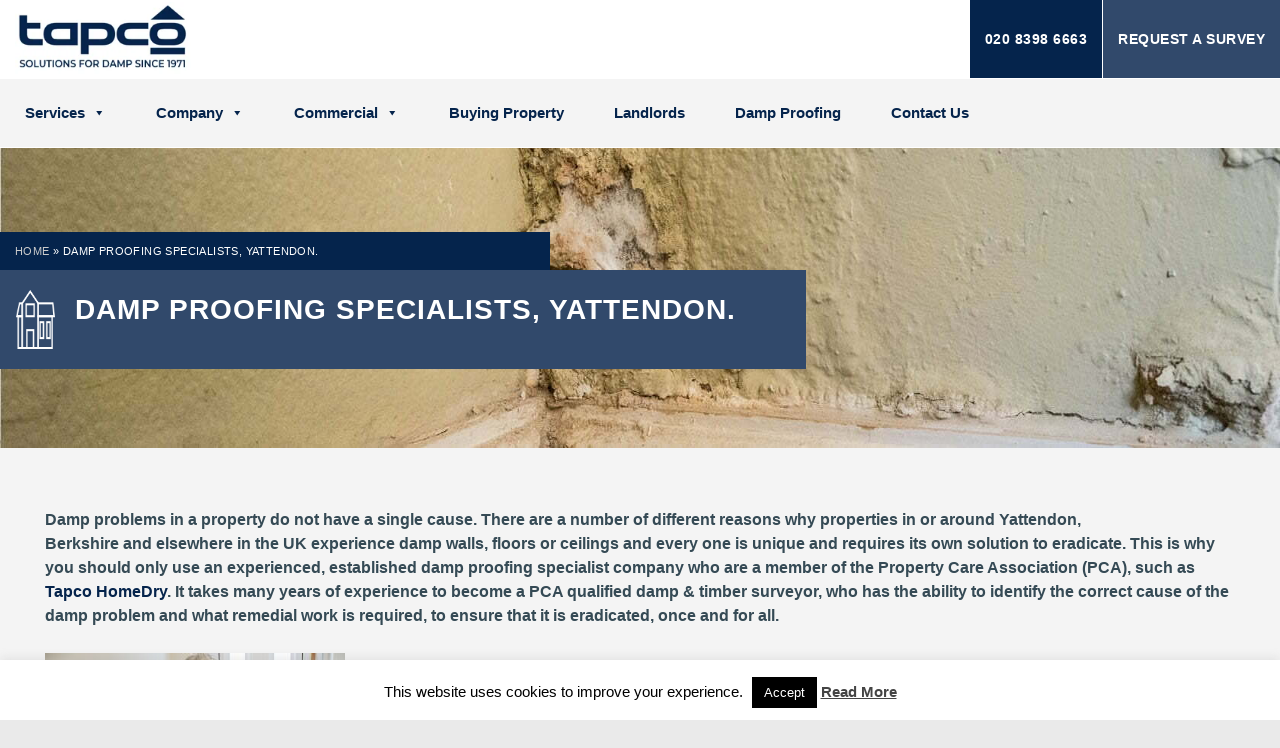

--- FILE ---
content_type: text/html; charset=UTF-8
request_url: https://www.tapcohomedry.com/damp-proofing-specialists-yattendon/
body_size: 25365
content:
<!DOCTYPE html><html lang="en-GB" class="no-js"><head>
 <script async src="https://www.googletagmanager.com/gtag/js?id=G-G558QHEHQH"></script> <script>window.dataLayer = window.dataLayer || [];
  function gtag(){dataLayer.push(arguments);}
  gtag('js', new Date());

  gtag('config', 'G-G558QHEHQH');</script> <meta charset="UTF-8"><link rel="preconnect" href="https://fonts.gstatic.com/" crossorigin /><meta name="viewport" content="width=device-width"><meta name="viewport" content="initial-scale=1.0"><meta http-equiv="Expires" content="30" /><link rel="profile" href="https://gmpg.org/xfn/11"><link rel="pingback" href="https://www.tapcohomedry.com/xmlrpc.php"><link rel="icon" href="https://www.tapcohomedry.com/wp-content/themes/tapco/images/favicon.ico" type="image/x-icon" />
<!--[if lt IE 9]> <script src="https://www.tapcohomedry.com/wp-content/themes/tapco/js/html5.js"></script> <![endif]--> <script type="application/ld+json">{"@context":"http:\/\/schema.org","@type":"LocalBusiness","name":"Tapco HomeDry","address":{"type":"PostalAddress","streetAddress":"12 Thorkhill Road","addressLocality":"Thames Ditton","addressRegion":"England","postalCode":"KT7 0UE","addressCountry":"GB"},"telephone":"+44 20 8398 6663","image":"https:\/\/www.tapcohomedry.com\/wp-content\/uploads\/2022\/06\/tapconew.png.webp","geo":{"@type":"GeoCoordinates","latitude":51.3889126,"longitude":-0.3253483},"openingHoursSpecification":{"@type":"OpeningHoursSpecification","dayOfWeek":["Monday","Tuesday","Wednesday","Thursday","Friday"],"opens":"08:30","closes":"17:00"},"review":[{"@type":"Review","author":{"@type":"Person","name":"James Folkes"},"datePublished":"2016-07-07T16:00:45+00:00","reviewBody":"We have used Tapco on various sites in central London over the last two years and they have provided a thoroughly professional and effective service. They are reliable, cost effective and they do what it says on the box! Rare indeed!","reviewRating":{"@type":"Rating","bestRating":"5","ratingValue":"5","worstRating":"1"}},{"@type":"Review","author":{"@type":"Person","name":"Paul Bishop"},"datePublished":"2016-07-07T16:01:14+00:00","reviewBody":"The teams were polite, helpful, and efficient at all works involved. We had a significant amount of plaster taken off the walls and the team did all they could to keep the dust down, even putting up a clever improvised air lock in place to protect the kitchen\/food prep area. Following payment, the paperwork and guarantees were forwarded almost immediately. I guess having been in this work industry for nearly 40 years they do know their business inside out and we felt we were in safe hands.","reviewRating":{"@type":"Rating","bestRating":"5","ratingValue":"5","worstRating":"1"}},{"@type":"Review","author":{"@type":"Person","name":"Gareth Richards"},"datePublished":"2016-07-07T16:01:50+00:00","reviewBody":"Tapco Homedry provided a comprehensive and useful report on the causes of the dampness and condensation in one of our flats that allowed the flat owner to proceed with the most appropriate remedial work. Tapco were pleasant, professional and very helpful, and the visit for their report was arranged and conducted promptly. They provided a great service and I am happy to highly recommend them.","reviewRating":{"@type":"Rating","bestRating":"5","ratingValue":"5","worstRating":"1"}},{"@type":"Review","author":{"@type":"Person","name":"JP-B"},"datePublished":"2016-07-07T16:02:12+00:00","reviewBody":"Tapco have been very helpful, responsive and professional in how they have managed and completed our re-roofing project, within budget and quote. We are very pleased with the result. Big thank-you guys.","reviewRating":{"@type":"Rating","bestRating":"5","ratingValue":"5","worstRating":"1"}},{"@type":"Review","author":{"@type":"Person","name":"Adam"},"datePublished":"2016-07-07T16:26:16+00:00","reviewBody":"Professional and experienced staff with a vast knowledge and skill set. I commissioned Tapco to complete some damp proofing work, and the discovered other issues that required rectifying during the process. Tapco were equipped and experienced enough to professionally make good all issues in a timely manner and at a competitive price. Would thoroughly recommend Tapco to friends.","reviewRating":{"@type":"Rating","bestRating":"5","ratingValue":"5","worstRating":"1"}},{"@type":"Review","author":{"@type":"Person","name":"GP"},"datePublished":"2016-07-07T16:30:45+00:00","reviewBody":"Tapco have Just completed damp proofing my house and I can't fault the quality of their work and professionalism of their operatives. A great job from start to finish, I highly recommend them. GP.","reviewRating":{"@type":"Rating","bestRating":"5","ratingValue":"5","worstRating":"1"}},{"@type":"Review","author":{"@type":"Person","name":"Louise McCausland"},"datePublished":"2016-07-07T16:33:28+00:00","reviewBody":"We have used Tapco now for 15 years and have no hesitation in recommending them for reports and for follow on works. The quality of their works and reporting standards are excellent.","reviewRating":{"@type":"Rating","bestRating":"5","ratingValue":"5","worstRating":"1"}},{"@type":"Review","author":{"@type":"Person","name":"Cosmin"},"datePublished":"2016-07-07T16:36:14+00:00","reviewBody":"Tapco really helped me with the issues I had in my house. I found them really helpful , reliable and organised . The team of builders and labourers was really polite and the gave me a lot of information about what they were doing and how it would help fix the issues. The Tapco guys cleaned after themselves and that is a big plus in my book as I have been dealing with other builders that leave the place a complete mess . I would strongly recommend Tapco to anyone that is interested in having the best results.","reviewRating":{"@type":"Rating","bestRating":"5","ratingValue":"5","worstRating":"1"}},{"@type":"Review","author":{"@type":"Person","name":"Carol Talbot"},"datePublished":"2016-07-07T16:36:38+00:00","reviewBody":"Whole team are very helpful from start to finish.","reviewRating":{"@type":"Rating","bestRating":"5","ratingValue":"5","worstRating":"1"}},{"@type":"Review","author":{"@type":"Person","name":"Pete"},"datePublished":"2016-07-07T16:36:59+00:00","reviewBody":"Just had various bits of damp-proofing done to my flat. The work was done on time and to a very high standard. Although the place was a bit of building site during the work - as you'd expect - it was left immaculate! Impressed. I wouldn't hesitate to recommend them to anyone","reviewRating":{"@type":"Rating","bestRating":"5","ratingValue":"5","worstRating":"1"}},{"@type":"Review","author":{"@type":"Person","name":"S.S"},"datePublished":"2016-07-07T16:37:20+00:00","reviewBody":"I would like to thank Tapco for the work they carried out recently on my flat in Kingston. Both me and my partner are very happy with the service we received and the quality of their work. I wouldn't hesitate using them again.","reviewRating":{"@type":"Rating","bestRating":"5","ratingValue":"5","worstRating":"1"}},{"@type":"Review","author":{"@type":"Person","name":"NM"},"datePublished":"2016-07-07T16:37:34+00:00","reviewBody":"We are very happy with the process and the work from the beginning to the end (only slight issue with certain way they work with form after form to fill in to begin with - they could have sent them all in one go to safe time). Vlad, the surveyor, was very patient explaining and checking everything. The office staff were very accommodating with our request for the job to be done earlier than schedule. John and Wayne came on time every single day he was assigned to us and also very patient, accommodating, explanatory and helpful (he even gave up his weekend to finish the work at our place). Yes, it is expensive but it does come with a warranty. However, it would be nice for our assurance purpose if a follow up checking is done to make sure - in our case - no more damp has been found as we do not have the equipment to check it. thanks a lot.","reviewRating":{"@type":"Rating","bestRating":"5","ratingValue":"5","worstRating":"1"}},{"@type":"Review","author":{"@type":"Person","name":"Linda Luck"},"datePublished":"2016-07-07T16:38:10+00:00","reviewBody":"excellent in every way.","reviewRating":{"@type":"Rating","bestRating":"5","ratingValue":"5","worstRating":"1"}},{"@type":"Review","author":{"@type":"Person","name":"Neil T"},"datePublished":"2016-07-07T16:38:36+00:00","reviewBody":"I had damp in a back room of a house that I am the landlord for. I commissioned a quote from a Tapco competitor and was presented with a lazy pro forma cut and paste report, that was not only incredibly expensive but completely incorrect in the root cause of the issue. Tapco was recommended to me and every interaction has been excellent. - The free report was clear, accurate in its findings and produced quickly. - The work was completed to the highest standards with zero mess left. They respected the new floor that I had put in and there wasn't even a superficial scuff mark to be found anywhere. - no corners were cut in their work - the office staff are professional, courteous and efficient. - it was a fair price for a significant amount of work completed to a high standard Even the tenants thought they had done a great job! Both the tenants and I have peace of mind about the world completed and confidence about the root cause being resolved. I can't recommend them highly enough.   ","reviewRating":{"@type":"Rating","bestRating":"5","ratingValue":"5","worstRating":"1"}},{"@type":"Review","author":{"@type":"Person","name":"Sara Gittins"},"datePublished":"2016-07-07T16:39:00+00:00","reviewBody":"We've used Tapco for 25 years, a very efficient well run business. We had some rising damp in two rooms, coming from the same source. Tapco identified the problem, and within three weeks Liam came and did the work. Liam's workmanship was excellent and is very nice guy also. Cleaned up well and gave me good instructions on when to decorate etc. Couldn't recommend them more highly. Thank you Tapco.","reviewRating":{"@type":"Rating","bestRating":"5","ratingValue":"5","worstRating":"1"}},{"@type":"Review","author":{"@type":"Person","name":"Chris Evans"},"datePublished":"2016-07-07T16:39:26+00:00","reviewBody":"We have used TAPCO twice and been very pleased with their service.","reviewRating":{"@type":"Rating","bestRating":"5","ratingValue":"5","worstRating":"1"}},{"@type":"Review","author":{"@type":"Person","name":"Denise Frost"},"datePublished":"2016-07-07T16:39:41+00:00","reviewBody":"I needed a new damp proof course, 2 new air bricks, woodworm treatment & a drain cleaned & repaired. The workmen were efficient, neat & tidy, left no mess. A great experience. I would recommend this company. I had the original survey on the propery way back in July. The company were happy to make a booking for an unspecified date, alowed me to have the discount & refunded the cost of the survey. Great value for money.","reviewRating":{"@type":"Rating","bestRating":"5","ratingValue":"5","worstRating":"1"}},{"@type":"Review","author":{"@type":"Person","name":"William Herbert"},"datePublished":"2016-07-07T16:39:55+00:00","reviewBody":"My wife discovered rising damp in our basement. Not knowing the first thing about damp proofing we called out the experts, Tapco Homedry, to help us. Tapco alleviated our concerns over the phone and arranged a date to solve the problem at our convenience. Fortunately Tapco were able to sort out the issue and told us that if the rising damp had not been found the price of fixing the issue could have doubled in a matter of weeks! Thankfully we found it and thank you Tapco for fixing it.","reviewRating":{"@type":"Rating","bestRating":"5","ratingValue":"5","worstRating":"1"}},{"@type":"Review","author":{"@type":"Person","name":"Colin Hanner"},"datePublished":"2016-07-07T16:40:12+00:00","reviewBody":"Our approach to Tapco Home Dry was with regard perceived damp and condensation issues in the roof voids over two recent build blocks of flats. The assistance of Tapco HD in assessing and advising on the situation has been prompt, courteous proficient and first class. I would have no hesitation in recommending Tapco HD to property owners experiencing damp challenges. Colin R Hanner Real Acorn Property Solutions property managers","reviewRating":{"@type":"Rating","bestRating":"5","ratingValue":"5","worstRating":"1"}},{"@type":"Review","author":{"@type":"Person","name":"Flat owner"},"datePublished":"2016-07-07T16:40:25+00:00","reviewBody":"Tapco did a damp proofing project for us. Straightforward to deal with and kept us up to speed well.","reviewRating":{"@type":"Rating","bestRating":"5","ratingValue":"5","worstRating":"1"}},{"@type":"Review","author":{"@type":"Person","name":"Gavin McFarlane"},"datePublished":"2016-07-07T16:41:17+00:00","reviewBody":"Everything, so far, has been exemplary. I am therefore confident that work will proceed to a more than satisfactory conclusion. In a world of so much grievance with such works, it is refreshing to encounter the exceptional.","reviewRating":{"@type":"Rating","bestRating":"5","ratingValue":"5","worstRating":"1"}},{"@type":"Review","author":{"@type":"Person","name":"Soraya Osterberg"},"datePublished":"2016-07-07T16:41:30+00:00","reviewBody":"I received good professional service from Tapcohomedry. There were flexible and helpful particularly Ela who answered many of my questions - thank you Ela, good client service. The trades man that did the work, Michael , was also flexible given that the Electrician turned up at the wrong time making his work more difficult. A couple of points to note: I was expecting the wood floors to be refilled with 'floor grout' after they removed it to take up the planks. This is not done. Also perhaps more annoyingly, there is a paper stuck to the wall to advise of fumes so 'no entry' however when I removed the paper, albeit carefully, the paint has come off so now I have 4 areas of paint missing on the wall. Id be interested to hear Tapcohomedry's comments","reviewRating":{"@type":"Rating","bestRating":"5","ratingValue":"5","worstRating":"1"}},{"@type":"Review","author":{"@type":"Person","name":"Stuart Inman"},"datePublished":"2016-07-07T16:41:43+00:00","reviewBody":"I would like to say a big thank you to Tapco for their professional attitude and serice while carrying out damp repairs to my basement, finished 2 days ahead of schedule. Job well done and wouldn't hesitate to recommend or use again.","reviewRating":{"@type":"Rating","bestRating":"5","ratingValue":"5","worstRating":"1"}},{"@type":"Review","author":{"@type":"Person","name":"Ms F Webster"},"datePublished":"2016-07-07T16:42:01+00:00","reviewBody":"I was very impressed at the way the Tapco admin staff handled all of my enquiries and with the very competent specialists who carried out the work. Our living room and hall was badly damaged by a leaking pipe from the flat above, not only did they do an excellent job repairing it but they dealt with my insurance company who paid me in full. I wouldn't hesitate to recommend them.","reviewRating":{"@type":"Rating","bestRating":"5","ratingValue":"5","worstRating":"1"}}],"aggregateRating":{"@type":"AggregateRating","ratingValue":4.98,"ratingCount":"58"}}</script>  <script>!function(e,c){e[c]=e[c]+(e[c]&&" ")+"quform-js"}(document.documentElement,"className");</script><script>(function(html){html.className = html.className.replace(/\bno-js\b/,'js')})(document.documentElement);</script> <meta name='robots' content='index, follow, max-image-preview:large, max-snippet:-1, max-video-preview:-1' /><title>DAMP PROOFING SPECIALISTS, YATTENDON.</title><meta name="description" content="Damp problems in a property do not have a single cause. There are a number of different reasons why properties in or around Yattendon," /><link rel="canonical" href="https://www.tapcohomedry.com/damp-proofing-specialists-yattendon/" /><meta property="og:locale" content="en_GB" /><meta property="og:type" content="article" /><meta property="og:title" content="DAMP PROOFING SPECIALISTS, YATTENDON." /><meta property="og:description" content="Damp problems in a property do not have a single cause. There are a number of different reasons why properties in or around Yattendon," /><meta property="og:url" content="https://www.tapcohomedry.com/damp-proofing-specialists-yattendon/" /><meta property="og:site_name" content="Tapco" /><meta property="article:publisher" content="https://www.facebook.com/Tapco-Homedry-448884351815756/?fref=nf" /><meta property="article:modified_time" content="2023-03-12T07:26:04+00:00" /><meta property="og:image" content="https://www.tapcohomedry.com/wp-content/uploads/2016/10/Tapco_General_Digital_Use-2247-300x200.jpg" /><meta name="twitter:card" content="summary_large_image" /><meta name="twitter:site" content="@TapcoHomedry" /><meta name="twitter:label1" content="Estimated reading time" /><meta name="twitter:data1" content="3 minutes" /> <script type="application/ld+json" class="yoast-schema-graph">{"@context":"https://schema.org","@graph":[{"@type":"WebPage","@id":"https://www.tapcohomedry.com/damp-proofing-specialists-yattendon/","url":"https://www.tapcohomedry.com/damp-proofing-specialists-yattendon/","name":"DAMP PROOFING SPECIALISTS, YATTENDON.","isPartOf":{"@id":"https://www.tapcohomedry.com/#website"},"primaryImageOfPage":{"@id":"https://www.tapcohomedry.com/damp-proofing-specialists-yattendon/#primaryimage"},"image":{"@id":"https://www.tapcohomedry.com/damp-proofing-specialists-yattendon/#primaryimage"},"thumbnailUrl":"https://www.tapcohomedry.com/wp-content/uploads/2016/10/Tapco_General_Digital_Use-2247-300x200.jpg","datePublished":"2016-11-22T15:20:44+00:00","dateModified":"2023-03-12T07:26:04+00:00","description":"Damp problems in a property do not have a single cause. There are a number of different reasons why properties in or around Yattendon,","breadcrumb":{"@id":"https://www.tapcohomedry.com/damp-proofing-specialists-yattendon/#breadcrumb"},"inLanguage":"en-GB","potentialAction":[{"@type":"ReadAction","target":["https://www.tapcohomedry.com/damp-proofing-specialists-yattendon/"]}]},{"@type":"ImageObject","inLanguage":"en-GB","@id":"https://www.tapcohomedry.com/damp-proofing-specialists-yattendon/#primaryimage","url":"https://www.tapcohomedry.com/wp-content/uploads/2016/10/Tapco_General_Digital_Use-2247-300x200.jpg","contentUrl":"https://www.tapcohomedry.com/wp-content/uploads/2016/10/Tapco_General_Digital_Use-2247-300x200.jpg"},{"@type":"BreadcrumbList","@id":"https://www.tapcohomedry.com/damp-proofing-specialists-yattendon/#breadcrumb","itemListElement":[{"@type":"ListItem","position":1,"name":"Home","item":"https://www.tapcohomedry.com/"},{"@type":"ListItem","position":2,"name":"DAMP PROOFING SPECIALISTS, YATTENDON."}]},{"@type":"WebSite","@id":"https://www.tapcohomedry.com/#website","url":"https://www.tapcohomedry.com/","name":"Tapco","description":"Damp Proofing Experts","publisher":{"@id":"https://www.tapcohomedry.com/#organization"},"potentialAction":[{"@type":"SearchAction","target":{"@type":"EntryPoint","urlTemplate":"https://www.tapcohomedry.com/?s={search_term_string}"},"query-input":{"@type":"PropertyValueSpecification","valueRequired":true,"valueName":"search_term_string"}}],"inLanguage":"en-GB"},{"@type":"Organization","@id":"https://www.tapcohomedry.com/#organization","name":"Tapco Home Dry","url":"https://www.tapcohomedry.com/","logo":{"@type":"ImageObject","inLanguage":"en-GB","@id":"https://www.tapcohomedry.com/#/schema/logo/image/","url":"https://www.tapcohomedry.com/wp-content/uploads/2021/09/tapco-logo.png","contentUrl":"https://www.tapcohomedry.com/wp-content/uploads/2021/09/tapco-logo.png","width":270,"height":90,"caption":"Tapco Home Dry"},"image":{"@id":"https://www.tapcohomedry.com/#/schema/logo/image/"},"sameAs":["https://www.facebook.com/Tapco-Homedry-448884351815756/?fref=nf","https://x.com/TapcoHomedry","https://www.linkedin.com/in/tapco-homedry-207049120"]}]}</script> <link rel='dns-prefetch' href='//fonts.googleapis.com' /><link rel="alternate" type="application/rss+xml" title="Tapco &raquo; Feed" href="https://www.tapcohomedry.com/feed/" /><link rel="alternate" type="application/rss+xml" title="Tapco &raquo; Comments Feed" href="https://www.tapcohomedry.com/comments/feed/" /><link rel="alternate" title="oEmbed (JSON)" type="application/json+oembed" href="https://www.tapcohomedry.com/wp-json/oembed/1.0/embed?url=https%3A%2F%2Fwww.tapcohomedry.com%2Fdamp-proofing-specialists-yattendon%2F" /><link rel="alternate" title="oEmbed (XML)" type="text/xml+oembed" href="https://www.tapcohomedry.com/wp-json/oembed/1.0/embed?url=https%3A%2F%2Fwww.tapcohomedry.com%2Fdamp-proofing-specialists-yattendon%2F&#038;format=xml" /> <script>WebFontConfig={google:{families:["Source Sans Pro","Cookie","Noto Sans:400italic,700italic,400,700:latin,latin-ext","Noto Serif:400italic,700italic,400,700:latin,latin-ext","Inconsolata:400,700:latin,latin-ext&display=swap"]}};if ( typeof WebFont === "object" && typeof WebFont.load === "function" ) { WebFont.load( WebFontConfig ); }</script><script data-optimized="1" src="https://www.tapcohomedry.com/wp-content/plugins/litespeed-cache/assets/js/webfontloader.min.js"></script><link data-optimized="2" rel="stylesheet" href="https://www.tapcohomedry.com/wp-content/litespeed/css/42eae6eaa58439f6d744603e22f45ff5.css?ver=52bf9" /> <script type="text/javascript" src="https://www.tapcohomedry.com/wp-includes/js/jquery/jquery.min.js?ver=3.7.1" id="jquery-core-js"></script> <script type="text/javascript" src="https://www.tapcohomedry.com/wp-includes/js/jquery/jquery-migrate.min.js?ver=3.4.1" id="jquery-migrate-js"></script> <script type="text/javascript" id="cookie-law-info-js-extra">/*  */
var Cli_Data = {"nn_cookie_ids":[],"cookielist":[],"non_necessary_cookies":[],"ccpaEnabled":"","ccpaRegionBased":"","ccpaBarEnabled":"","strictlyEnabled":["necessary","obligatoire"],"ccpaType":"gdpr","js_blocking":"","custom_integration":"","triggerDomRefresh":"","secure_cookies":""};
var cli_cookiebar_settings = {"animate_speed_hide":"500","animate_speed_show":"500","background":"#FFF","border":"#b1a6a6c2","border_on":"","button_1_button_colour":"#000","button_1_button_hover":"#000000","button_1_link_colour":"#fff","button_1_as_button":"1","button_1_new_win":"","button_2_button_colour":"#333","button_2_button_hover":"#292929","button_2_link_colour":"#444","button_2_as_button":"","button_2_hidebar":"","button_3_button_colour":"#000","button_3_button_hover":"#000000","button_3_link_colour":"#fff","button_3_as_button":"1","button_3_new_win":"","button_4_button_colour":"#000","button_4_button_hover":"#000000","button_4_link_colour":"#fff","button_4_as_button":"1","button_7_button_colour":"#61a229","button_7_button_hover":"#4e8221","button_7_link_colour":"#fff","button_7_as_button":"1","button_7_new_win":"","font_family":"inherit","header_fix":"","notify_animate_hide":"1","notify_animate_show":"","notify_div_id":"#cookie-law-info-bar","notify_position_horizontal":"right","notify_position_vertical":"bottom","scroll_close":"","scroll_close_reload":"","accept_close_reload":"","reject_close_reload":"","showagain_tab":"","showagain_background":"#fff","showagain_border":"#000","showagain_div_id":"#cookie-law-info-again","showagain_x_position":"100px","text":"#000","show_once_yn":"","show_once":"10000","logging_on":"","as_popup":"","popup_overlay":"1","bar_heading_text":"","cookie_bar_as":"banner","popup_showagain_position":"bottom-right","widget_position":"left"};
var log_object = {"ajax_url":"https://www.tapcohomedry.com/wp-admin/admin-ajax.php"};
//# sourceURL=cookie-law-info-js-extra
/*  */</script> <script type="text/javascript" src="https://www.tapcohomedry.com/wp-content/plugins/cookie-law-info/legacy/public/js/cookie-law-info-public.js?ver=3.3.8" id="cookie-law-info-js"></script> <link rel="https://api.w.org/" href="https://www.tapcohomedry.com/wp-json/" /><link rel="alternate" title="JSON" type="application/json" href="https://www.tapcohomedry.com/wp-json/wp/v2/pages/19699" /><link rel="EditURI" type="application/rsd+xml" title="RSD" href="https://www.tapcohomedry.com/xmlrpc.php?rsd" /><link rel='shortlink' href='https://www.tapcohomedry.com/?p=19699' />
 <script type="text/javascript">(function(url){
	if(/(?:Chrome\/26\.0\.1410\.63 Safari\/537\.31|WordfenceTestMonBot)/.test(navigator.userAgent)){ return; }
	var addEvent = function(evt, handler) {
		if (window.addEventListener) {
			document.addEventListener(evt, handler, false);
		} else if (window.attachEvent) {
			document.attachEvent('on' + evt, handler);
		}
	};
	var removeEvent = function(evt, handler) {
		if (window.removeEventListener) {
			document.removeEventListener(evt, handler, false);
		} else if (window.detachEvent) {
			document.detachEvent('on' + evt, handler);
		}
	};
	var evts = 'contextmenu dblclick drag dragend dragenter dragleave dragover dragstart drop keydown keypress keyup mousedown mousemove mouseout mouseover mouseup mousewheel scroll'.split(' ');
	var logHuman = function() {
		if (window.wfLogHumanRan) { return; }
		window.wfLogHumanRan = true;
		var wfscr = document.createElement('script');
		wfscr.type = 'text/javascript';
		wfscr.async = true;
		wfscr.src = url + '&r=' + Math.random();
		(document.getElementsByTagName('head')[0]||document.getElementsByTagName('body')[0]).appendChild(wfscr);
		for (var i = 0; i < evts.length; i++) {
			removeEvent(evts[i], logHuman);
		}
	};
	for (var i = 0; i < evts.length; i++) {
		addEvent(evts[i], logHuman);
	}
})('//www.tapcohomedry.com/?wordfence_lh=1&hid=052AD81D3EB77CE2647F4FC169D97AE7');</script>  <script async src="https://www.googletagmanager.com/gtag/js?id=UA-136703022-1"></script> <script>window.dataLayer = window.dataLayer || [];
  function gtag(){dataLayer.push(arguments);}
  gtag('js', new Date());

  gtag('config', 'UA-136703022-1');</script> <meta name="google-site-verification" content="qCAMz7izeYfZHdeK5QYjUbNeOXnoPDd8-j7Er76Gkn4" /></head><body class="wp-singular page-template-default page page-id-19699 wp-theme-tapco mega-menu-primary mega-menu-primarymobile metaslider-plugin"><div class="menu-overlay"></div><div id="header"><div class="col-sm-12 col-lg-2 col-md-2 logo">
<a href="https://www.tapcohomedry.com/"><img src="https://www.tapcohomedry.com/wp-content/uploads/2022/06/tapconew.png.webp" alt="tapo homedry logo" /></a></div><div class="col-sm-12 col-lg-10 col-md-10 nav-padding">
<a href="/survey-request/" class="request-btn right display-des">Request a Survey</a><div class="phone-number right display-des"><a href="tel:02083986663">020 8398 6663</a></div><div class="main_menu menu-desktop"><div id="mega-menu-wrap-primary" class="mega-menu-wrap"><div class="mega-menu-toggle"><div class="mega-toggle-blocks-left"></div><div class="mega-toggle-blocks-center"></div><div class="mega-toggle-blocks-right"><div class='mega-toggle-block mega-menu-toggle-block mega-toggle-block-1' id='mega-toggle-block-1' tabindex='0'><span class='mega-toggle-label' role='button' aria-expanded='false'><span class='mega-toggle-label-closed'>MENU</span><span class='mega-toggle-label-open'>MENU</span></span></div></div></div><ul id="mega-menu-primary" class="mega-menu max-mega-menu mega-menu-horizontal mega-no-js" data-event="hover_intent" data-effect="fade_up" data-effect-speed="200" data-effect-mobile="disabled" data-effect-speed-mobile="0" data-mobile-force-width="false" data-second-click="close" data-document-click="collapse" data-vertical-behaviour="accordion" data-breakpoint="767" data-unbind="true" data-mobile-state="collapse_all" data-mobile-direction="vertical" data-hover-intent-timeout="300" data-hover-intent-interval="100"><li class="mega-menu-item mega-menu-item-type-post_type mega-menu-item-object-page mega-menu-item-has-children mega-menu-megamenu mega-menu-grid mega-align-bottom-left mega-menu-grid mega-menu-item-47" id="mega-menu-item-47"><a class="mega-menu-link" href="https://www.tapcohomedry.com/services/" aria-expanded="false" tabindex="0">Services<span class="mega-indicator" aria-hidden="true"></span></a><ul class="mega-sub-menu" role='presentation'><li class="mega-menu-row" id="mega-menu-47-0"><ul class="mega-sub-menu" style='--columns:12' role='presentation'><li class="mega-menu-column mega-menu-columns-3-of-12" style="--columns:12; --span:3" id="mega-menu-47-0-0"><ul class="mega-sub-menu"><li class="mega-menu-item mega-menu-item-type-widget widget_text mega-menu-item-text-2" id="mega-menu-item-text-2"><h4 class="mega-block-title">SUSPECT A PROBLEM? VIEW THE SERVICE YOU NEED</h4><div class="textwidget"><p>Avoid unnecessary additional cost by contacting us without delay.</p><p><img decoding="async" class="size-full wp-image-29956 alignnone" src="https://www.tapcohomedry.com/wp-content/uploads/2021/06/50-3.png.webp" alt="50" width="100" height="100" /></p></div></li></ul></li><li class="mega-menu-column mega-mega-right-box mega-menu-columns-9-of-12 mega-right-box" style="--columns:12; --span:9" id="mega-menu-47-0-1"><ul class="mega-sub-menu"><li class="mega-menu-item mega-menu-item-type-widget widget_text mega-menu-item-text-3" id="mega-menu-item-text-3"><div class="textwidget"><p><a href="/services/damp-proofing/"><img data-lazyloaded="1" data-placeholder-resp="250x182" src="data:image/svg+xml,%3Csvg%20xmlns%3D%22http%3A%2F%2Fwww.w3.org%2F2000%2Fsvg%22%20width%3D%22250%22%20height%3D%22182%22%20viewBox%3D%220%200%20250%20182%22%3E%3Cfilter%20id%3D%22c%22%3E%3CfeGaussianBlur%20stdDeviation%3D%2255%22%20%2F%3E%3C%2Ffilter%3E%3Cpath%20fill%3D%22%238d756f%22%20d%3D%22M0%200h250v182H0z%22%2F%3E%3Cg%20filter%3D%27url(%23c)%27%20fill-opacity%3D%27.5%27%3E%3Cellipse%20fill%3D%22%2300001f%22%20fill-opacity%3D%22.5%22%20rx%3D%221%22%20ry%3D%221%22%20transform%3D%22matrix(-17.7467%20-121.27011%2056.6613%20-8.29183%2013.6%2079.9)%22%2F%3E%3Cellipse%20fill%3D%22%23f5b490%22%20fill-opacity%3D%22.5%22%20rx%3D%221%22%20ry%3D%221%22%20transform%3D%22rotate(-136.9%20113.6%20-4)%20scale(141.50068%2084.61983)%22%2F%3E%3Cellipse%20fill%3D%22%238e9fb6%22%20fill-opacity%3D%22.5%22%20rx%3D%221%22%20ry%3D%221%22%20transform%3D%22matrix(-14.57803%2027.71583%20-124.74237%20-65.61224%20211%20160.7)%22%2F%3E%3Cellipse%20fill%3D%22%2300022c%22%20fill-opacity%3D%22.5%22%20rx%3D%221%22%20ry%3D%221%22%20transform%3D%22rotate(165.5%20.2%2028.5)%20scale(38.65444%2067.70587)%22%2F%3E%3C%2Fg%3E%3C%2Fsvg%3E" width="250" height="182" decoding="async" alt="Damp Proofing" data-src="/wp-content/uploads/2017/12/damp-proofing-menu.jpg.webp" /><noscript><img width="250" height="182" decoding="async" alt="Damp Proofing" src="/wp-content/uploads/2017/12/damp-proofing-menu.jpg.webp" /></noscript>Damp Proofing</a></p></div></li><li class="mega-menu-item mega-menu-item-type-widget widget_text mega-menu-item-text-5" id="mega-menu-item-text-5"><div class="textwidget"><p><a href="/services/basement-damp-proofing/"><img data-lazyloaded="1" data-placeholder-resp="250x182" src="data:image/svg+xml,%3Csvg%20xmlns%3D%22http%3A%2F%2Fwww.w3.org%2F2000%2Fsvg%22%20width%3D%22250%22%20height%3D%22182%22%20viewBox%3D%220%200%20250%20182%22%3E%3Cfilter%20id%3D%22c%22%3E%3CfeGaussianBlur%20stdDeviation%3D%2255%22%20%2F%3E%3C%2Ffilter%3E%3Cpath%20fill%3D%22%236f6c6b%22%20d%3D%22M0%200h250v182H0z%22%2F%3E%3Cg%20filter%3D%27url(%23c)%27%20fill-opacity%3D%27.5%27%3E%3Cellipse%20fill%3D%22%2348180e%22%20fill-opacity%3D%22.5%22%20rx%3D%221%22%20ry%3D%221%22%20transform%3D%22matrix(-33.00297%20-.80452%204.95146%20-203.11957%20249.5%20128)%22%2F%3E%3Cellipse%20fill%3D%22%23909394%22%20fill-opacity%3D%22.5%22%20rx%3D%221%22%20ry%3D%221%22%20transform%3D%22matrix(-75.24826%2022.42922%20-29.47348%20-98.88117%20117%2057.8)%22%2F%3E%3Cellipse%20fill%3D%22%23a4480c%22%20fill-opacity%3D%22.5%22%20rx%3D%221%22%20ry%3D%221%22%20transform%3D%22matrix(-24.71758%20-4.21606%206.0897%20-35.7022%20249.5%2057.4)%22%2F%3E%3Cellipse%20fill%3D%22%23525556%22%20fill-opacity%3D%22.5%22%20rx%3D%221%22%20ry%3D%221%22%20transform%3D%22matrix(-18.40466%2029.91635%20-78.36795%20-48.21228%2039.6%20148.9)%22%2F%3E%3C%2Fg%3E%3C%2Fsvg%3E" width="250" height="182" decoding="async" alt="Basement Damp Proofing" data-src="/wp-content/uploads/2017/12/basement-menu.jpg.webp" /><noscript><img width="250" height="182" decoding="async" alt="Basement Damp Proofing" src="/wp-content/uploads/2017/12/basement-menu.jpg.webp" /></noscript>Basement Damp Proofing</a></p></div></li><li class="mega-menu-item mega-menu-item-type-widget widget_text mega-menu-item-text-4" id="mega-menu-item-text-4"><div class="textwidget"><p><a href="/services/water-damage-dry-repair/"><img data-lazyloaded="1" data-placeholder-resp="250x182" src="data:image/svg+xml,%3Csvg%20xmlns%3D%22http%3A%2F%2Fwww.w3.org%2F2000%2Fsvg%22%20width%3D%22250%22%20height%3D%22182%22%20viewBox%3D%220%200%20250%20182%22%3E%3Cfilter%20id%3D%22b%22%3E%3CfeGaussianBlur%20stdDeviation%3D%2212%22%20%2F%3E%3C%2Ffilter%3E%3Cpath%20fill%3D%22%23b3b6a0%22%20d%3D%22M0%200h250v182H0z%22%2F%3E%3Cg%20filter%3D%22url(%23b)%22%20transform%3D%22translate(.5%20.5)%22%20fill-opacity%3D%22.5%22%3E%3Cellipse%20fill%3D%22%23e3e0f6%22%20cx%3D%2241%22%20cy%3D%2219%22%20rx%3D%22246%22%20ry%3D%2266%22%2F%3E%3Cellipse%20fill%3D%22%238da031%22%20cx%3D%22123%22%20cy%3D%22155%22%20rx%3D%22249%22%20ry%3D%2237%22%2F%3E%3Cellipse%20fill%3D%22%23f3f3f3%22%20rx%3D%221%22%20ry%3D%221%22%20transform%3D%22rotate(-6.8%20252%20-939.4)%20scale(83.24916%2023.67879)%22%2F%3E%3Cellipse%20fill%3D%22%239492a4%22%20rx%3D%221%22%20ry%3D%221%22%20transform%3D%22matrix(202.95807%20-11.64052%201.36964%2023.88038%20164.4%2097)%22%2F%3E%3C%2Fg%3E%3C%2Fsvg%3E" width="250" height="182" decoding="async" data-src="/wp-content/uploads/2017/12/water-damage-menu.jpg" alt="Water Leak Damage" /><noscript><img width="250" height="182" decoding="async" src="/wp-content/uploads/2017/12/water-damage-menu.jpg" alt="Water Leak Damage" /></noscript>Water Damage</a></p></div></li><li class="mega-menu-item mega-menu-item-type-widget widget_text mega-menu-item-text-10" id="mega-menu-item-text-10"><div class="textwidget"><p><a href="/services/condensation-control/"><img data-lazyloaded="1" data-placeholder-resp="250x182" src="data:image/svg+xml,%3Csvg%20xmlns%3D%22http%3A%2F%2Fwww.w3.org%2F2000%2Fsvg%22%20width%3D%22250%22%20height%3D%22182%22%20viewBox%3D%220%200%20250%20182%22%3E%3Cfilter%20id%3D%22c%22%3E%3CfeGaussianBlur%20stdDeviation%3D%2255%22%20%2F%3E%3C%2Ffilter%3E%3Cpath%20fill%3D%22%2390b4cb%22%20d%3D%22M0%200h250v182H0z%22%2F%3E%3Cg%20filter%3D%27url(%23c)%27%20fill-opacity%3D%27.5%27%3E%3Cellipse%20fill%3D%22%234392d5%22%20fill-opacity%3D%22.5%22%20rx%3D%221%22%20ry%3D%221%22%20transform%3D%22matrix(-10.84676%2057.95917%20-244.75091%20-45.80389%2056.3%20140.8)%22%2F%3E%3Cellipse%20fill%3D%22%23ecceb7%22%20fill-opacity%3D%22.5%22%20rx%3D%221%22%20ry%3D%221%22%20transform%3D%22rotate(10.5%20-58.5%20755.6)%20scale(199.31018%2055.91338)%22%2F%3E%3Cellipse%20fill%3D%22%233e77a4%22%20fill-opacity%3D%22.5%22%20rx%3D%221%22%20ry%3D%221%22%20transform%3D%22matrix(-105.39444%20-11.74861%202.82637%20-25.35477%2061.7%20164.2)%22%2F%3E%3Cellipse%20fill%3D%22%2383c3eb%22%20fill-opacity%3D%22.5%22%20rx%3D%221%22%20ry%3D%221%22%20transform%3D%22matrix(-211.99324%20-74.77178%2012.0547%20-34.17754%20198.6%20135)%22%2F%3E%3C%2Fg%3E%3C%2Fsvg%3E" width="250" height="182" decoding="async" alt="Condensation Control" data-src="/wp-content/uploads/2017/12/condensation-menu.jpg" /><noscript><img width="250" height="182" decoding="async" alt="Condensation Control" src="/wp-content/uploads/2017/12/condensation-menu.jpg" /></noscript>Condensation Control</a></p></div></li><li class="mega-menu-item mega-menu-item-type-widget widget_text mega-menu-item-text-8" id="mega-menu-item-text-8"><div class="textwidget"><p><a href="/services/dry-rot-treatment/"><img data-lazyloaded="1" data-placeholder-resp="250x182" src="data:image/svg+xml,%3Csvg%20xmlns%3D%22http%3A%2F%2Fwww.w3.org%2F2000%2Fsvg%22%20width%3D%22250%22%20height%3D%22182%22%20viewBox%3D%220%200%20250%20182%22%3E%3Cfilter%20id%3D%22c%22%3E%3CfeGaussianBlur%20stdDeviation%3D%2255%22%20%2F%3E%3C%2Ffilter%3E%3Cpath%20fill%3D%22%237d5c2c%22%20d%3D%22M0%200h250v182H0z%22%2F%3E%3Cg%20filter%3D%27url(%23c)%27%20fill-opacity%3D%27.5%27%3E%3Cellipse%20fill%3D%22%230f0a1a%22%20fill-opacity%3D%22.5%22%20rx%3D%221%22%20ry%3D%221%22%20transform%3D%22matrix(-26.35966%2043.35402%20-36.34505%20-22.09814%2012.3%20159.5)%22%2F%3E%3Cellipse%20fill%3D%22%23da895e%22%20fill-opacity%3D%22.5%22%20rx%3D%221%22%20ry%3D%221%22%20transform%3D%22rotate(-128.3%20144.4%20-8.7)%20scale(41.7157%2051.2113)%22%2F%3E%3Cpath%20fill%3D%22%238cc169%22%20fill-opacity%3D%22.5%22%20d%3D%22M-33.7%2098.5l-6.5-92.8L34.7.5l6.5%2092.8z%22%2F%3E%3Cellipse%20fill%3D%22%23396821%22%20fill-opacity%3D%22.5%22%20rx%3D%221%22%20ry%3D%221%22%20transform%3D%22matrix(116.3613%20-21.5935%206.28318%2033.8583%20142.5%2012.9)%22%2F%3E%3C%2Fg%3E%3C%2Fsvg%3E" width="250" height="182" decoding="async" data-src="/wp-content/uploads/2017/12/dry-rot-menu.jpg.webp" alt="dry rot" /><noscript><img width="250" height="182" decoding="async" src="/wp-content/uploads/2017/12/dry-rot-menu.jpg.webp" alt="dry rot" /></noscript>Dry Rot Treatment</a></p></div></li><li class="mega-menu-item mega-menu-item-type-widget widget_text mega-menu-item-text-6" id="mega-menu-item-text-6"><div class="textwidget"><p><a href="/services/woodworm-wet-rot/"><img data-lazyloaded="1" data-placeholder-resp="250x182" src="data:image/svg+xml,%3Csvg%20xmlns%3D%22http%3A%2F%2Fwww.w3.org%2F2000%2Fsvg%22%20width%3D%22250%22%20height%3D%22182%22%20viewBox%3D%220%200%20250%20182%22%3E%3Cfilter%20id%3D%22c%22%3E%3CfeGaussianBlur%20stdDeviation%3D%2255%22%20%2F%3E%3C%2Ffilter%3E%3Cpath%20fill%3D%22%23b8b8b6%22%20d%3D%22M0%200h250v182H0z%22%2F%3E%3Cg%20filter%3D%27url(%23c)%27%20fill-opacity%3D%27.5%27%3E%3Cellipse%20fill%3D%22%23fff%22%20fill-opacity%3D%22.5%22%20rx%3D%221%22%20ry%3D%221%22%20transform%3D%22matrix(-19.01307%2053.46578%20-73.4055%20-26.10387%2021.3%20126.3)%22%2F%3E%3Cellipse%20fill%3D%22%2378787a%22%20fill-opacity%3D%22.5%22%20rx%3D%221%22%20ry%3D%221%22%20transform%3D%22matrix(25.75213%20-32.70486%2074.36743%2058.55765%20204.9%20148.7)%22%2F%3E%3Cellipse%20fill%3D%22%23757577%22%20fill-opacity%3D%22.5%22%20rx%3D%221%22%20ry%3D%221%22%20transform%3D%22matrix(47.79445%2023.51778%20-15.97324%2032.46192%2078.7%2033.9)%22%2F%3E%3Cellipse%20fill%3D%22%23c8dc63%22%20fill-opacity%3D%22.5%22%20rx%3D%221%22%20ry%3D%221%22%20transform%3D%22rotate(-7.7%20484.5%20-1778.9)%20scale(34.81289%2023.77713)%22%2F%3E%3C%2Fg%3E%3C%2Fsvg%3E" width="250" height="182" decoding="async" alt="Woodworm" data-src="/wp-content/uploads/2017/12/wet-rot-menu.jpg.webp" /><noscript><img width="250" height="182" decoding="async" alt="Woodworm"  src="/wp-content/uploads/2017/12/wet-rot-menu.jpg.webp" /></noscript>WOODWORM &amp; WET ROT</a></p></div></li><li class="mega-menu-item mega-menu-item-type-widget widget_text mega-menu-item-text-9" id="mega-menu-item-text-9"><div class="textwidget"><p><a href="https://www.tapcohomedry.com/wall-tie-replacement/"><img data-lazyloaded="1" data-placeholder-resp="250x182" src="data:image/svg+xml,%3Csvg%20xmlns%3D%22http%3A%2F%2Fwww.w3.org%2F2000%2Fsvg%22%20width%3D%22250%22%20height%3D%22182%22%20viewBox%3D%220%200%20250%20182%22%3E%3Cfilter%20id%3D%22b%22%3E%3CfeGaussianBlur%20stdDeviation%3D%2212%22%20%2F%3E%3C%2Ffilter%3E%3Cpath%20fill%3D%22%23655d5f%22%20d%3D%22M0%200h250v182H0z%22%2F%3E%3Cg%20filter%3D%22url(%23b)%22%20transform%3D%22translate(.5%20.5)%22%20fill-opacity%3D%22.5%22%3E%3Cellipse%20fill%3D%22%23af8f9b%22%20rx%3D%221%22%20ry%3D%221%22%20transform%3D%22matrix(31.57005%20-5.62348%208.78033%2049.29252%2088%20180.9)%22%2F%3E%3Cellipse%20fill%3D%22%23212927%22%20cx%3D%224%22%20cy%3D%22150%22%20rx%3D%2228%22%20ry%3D%2253%22%2F%3E%3Cellipse%20fill%3D%22%23b33c65%22%20cx%3D%2292%22%20cy%3D%22122%22%20rx%3D%2229%22%20ry%3D%2228%22%2F%3E%3Cellipse%20fill%3D%22%239b234c%22%20rx%3D%221%22%20ry%3D%221%22%20transform%3D%22matrix(-12.64859%20-22.26285%2031.61822%20-17.96382%20225.6%203)%22%2F%3E%3C%2Fg%3E%3C%2Fsvg%3E" width="250" height="182" decoding="async" data-src="/wp-content/uploads/2017/12/cavity-wall.jpg.webp" alt="cavity wall ties" /><noscript><img width="250" height="182" decoding="async" src="/wp-content/uploads/2017/12/cavity-wall.jpg.webp" alt="cavity wall ties" /></noscript>CAVITY Wall Ties</a></p></div></li><li class="mega-menu-item mega-menu-item-type-widget widget_text mega-menu-item-text-7" id="mega-menu-item-text-7"><div class="textwidget"><p><a href="/services/property-maintenance/"><img data-lazyloaded="1" data-placeholder-resp="250x182" src="data:image/svg+xml,%3Csvg%20xmlns%3D%22http%3A%2F%2Fwww.w3.org%2F2000%2Fsvg%22%20width%3D%22250%22%20height%3D%22182%22%20viewBox%3D%220%200%20250%20182%22%3E%3Cfilter%20id%3D%22b%22%3E%3CfeGaussianBlur%20stdDeviation%3D%2212%22%20%2F%3E%3C%2Ffilter%3E%3Cpath%20fill%3D%22%235f5f60%22%20d%3D%22M0%200h250v182H0z%22%2F%3E%3Cg%20filter%3D%22url(%23b)%22%20transform%3D%22translate(.5%20.5)%22%20fill-opacity%3D%22.5%22%3E%3Cellipse%20fill%3D%22%23fff%22%20rx%3D%221%22%20ry%3D%221%22%20transform%3D%22matrix(-43.27107%203.67815%20-17.45183%20-205.30983%20238%2069)%22%2F%3E%3Cellipse%20fill%3D%22%23fff%22%20rx%3D%221%22%20ry%3D%221%22%20transform%3D%22matrix(17.64368%2056.80157%20-30.28138%209.40599%20240.6%2040.8)%22%2F%3E%3Cellipse%20fill%3D%22%23242423%22%20cx%3D%2273%22%20cy%3D%22181%22%20rx%3D%22107%22%20ry%3D%22249%22%2F%3E%3Cellipse%20fill%3D%22%23858584%22%20rx%3D%221%22%20ry%3D%221%22%20transform%3D%22matrix(18.79985%20144.4374%20-13.99692%201.82183%20204.6%20134.9)%22%2F%3E%3C%2Fg%3E%3C%2Fsvg%3E" width="250" height="182" decoding="async" alt="Property Maintenanc" data-src="/wp-content/uploads/2017/12/property-maintenance-menu.jpg.webp" /><noscript><img width="250" height="182" decoding="async" alt="Property Maintenanc" src="/wp-content/uploads/2017/12/property-maintenance-menu.jpg.webp" /></noscript>Property Maintenance</a></p></div></li><li class="mega-menu-item mega-menu-item-type-widget widget_text mega-menu-item-text-11" id="mega-menu-item-text-11"><div class="textwidget"><p><a href="/services/waterproofing-tanking/"><img data-lazyloaded="1" data-placeholder-resp="250x182" src="data:image/svg+xml,%3Csvg%20xmlns%3D%22http%3A%2F%2Fwww.w3.org%2F2000%2Fsvg%22%20width%3D%22250%22%20height%3D%22182%22%20viewBox%3D%220%200%20250%20182%22%3E%3Cfilter%20id%3D%22c%22%3E%3CfeGaussianBlur%20stdDeviation%3D%2255%22%20%2F%3E%3C%2Ffilter%3E%3Cpath%20fill%3D%22%23656770%22%20d%3D%22M0%200h250v182H0z%22%2F%3E%3Cg%20filter%3D%27url(%23c)%27%20fill-opacity%3D%27.5%27%3E%3Cellipse%20fill%3D%22%23368ce3%22%20fill-opacity%3D%22.5%22%20rx%3D%221%22%20ry%3D%221%22%20transform%3D%22rotate(122.5%2051.8%20138)%20scale(49.23995%2067.27557)%22%2F%3E%3Cellipse%20fill%3D%22%23201e15%22%20fill-opacity%3D%22.5%22%20rx%3D%221%22%20ry%3D%221%22%20transform%3D%22rotate(37.2%20-5.8%20415)%20scale(44.48365%2040.18318)%22%2F%3E%3Cellipse%20fill%3D%22%23acaaa1%22%20fill-opacity%3D%22.5%22%20rx%3D%221%22%20ry%3D%221%22%20transform%3D%22matrix(.58926%20-25.56098%2059.69184%201.37609%2022.3%20167.4)%22%2F%3E%3Cellipse%20fill%3D%22%239f6d68%22%20fill-opacity%3D%22.5%22%20rx%3D%221%22%20ry%3D%221%22%20transform%3D%22matrix(21.18085%20-22.66007%2061.87531%2057.83617%2047.3%2053.6)%22%2F%3E%3C%2Fg%3E%3C%2Fsvg%3E" width="250" height="182" decoding="async" data-src="/wp-content/uploads/2023/05/structural-waterproofing-menu.jpg" alt="Waterproofing And Tanking" /><noscript><img width="250" height="182" decoding="async" src="/wp-content/uploads/2023/05/structural-waterproofing-menu.jpg" alt="Waterproofing And Tanking" /></noscript>Waterproofing And Tanking</a></p></div></li><li class="mega-menu-item mega-menu-item-type-widget widget_text mega-menu-item-text-12" id="mega-menu-item-text-12"><div class="textwidget"><p><a href="/services/structural-repairs/"><img data-lazyloaded="1" data-placeholder-resp="250x182" src="data:image/svg+xml,%3Csvg%20xmlns%3D%22http%3A%2F%2Fwww.w3.org%2F2000%2Fsvg%22%20width%3D%22250%22%20height%3D%22182%22%20viewBox%3D%220%200%20250%20182%22%3E%3Cfilter%20id%3D%22b%22%3E%3CfeGaussianBlur%20stdDeviation%3D%2212%22%20%2F%3E%3C%2Ffilter%3E%3Cpath%20fill%3D%22%239d7863%22%20d%3D%22M0%200h250v182H0z%22%2F%3E%3Cg%20filter%3D%22url(%23b)%22%20transform%3D%22translate(.5%20.5)%22%20fill-opacity%3D%22.5%22%3E%3Cellipse%20fill%3D%22%2380a3b9%22%20cx%3D%22118%22%20cy%3D%22163%22%20rx%3D%22108%22%20ry%3D%2252%22%2F%3E%3Cellipse%20fill%3D%22%23aa6738%22%20cx%3D%22124%22%20rx%3D%22127%22%20ry%3D%22127%22%2F%3E%3Cellipse%20fill%3D%22%235e687d%22%20cx%3D%22123%22%20cy%3D%22121%22%20rx%3D%22106%22%20ry%3D%2231%22%2F%3E%3Cellipse%20fill%3D%22%23b2acb0%22%20rx%3D%221%22%20ry%3D%221%22%20transform%3D%22matrix(-.03357%20-19.23694%20111.12332%20-.19395%20132.6%20170.3)%22%2F%3E%3C%2Fg%3E%3C%2Fsvg%3E" width="250" height="182" decoding="async" data-src="/wp-content/uploads/2023/05/structural-repairs-menu.jpg.webp" alt="Structural Repairs" /><noscript><img width="250" height="182" decoding="async" src="/wp-content/uploads/2023/05/structural-repairs-menu.jpg.webp" alt="Structural Repairs" /></noscript>Structural Repairs</a></p></div></li></ul></li></ul></li></ul></li><li class="mega-menu-item mega-menu-item-type-post_type mega-menu-item-object-page mega-menu-item-has-children mega-align-bottom-left mega-menu-flyout mega-menu-item-45" id="mega-menu-item-45"><a class="mega-menu-link" href="https://www.tapcohomedry.com/about-tapco-history/" aria-expanded="false" tabindex="0">Company<span class="mega-indicator" aria-hidden="true"></span></a><ul class="mega-sub-menu"><li class="mega-menu-item mega-menu-item-type-post_type mega-menu-item-object-page mega-menu-item-43" id="mega-menu-item-43"><a class="mega-menu-link" href="https://www.tapcohomedry.com/clients/">Clients</a></li><li class="mega-menu-item mega-menu-item-type-post_type mega-menu-item-object-page mega-menu-item-28928" id="mega-menu-item-28928"><a class="mega-menu-link" href="https://www.tapcohomedry.com/tapco-testimonials/">Testimonials</a></li><li class="mega-menu-item mega-menu-item-type-post_type mega-menu-item-object-page mega-menu-item-39" id="mega-menu-item-39"><a class="mega-menu-link" href="https://www.tapcohomedry.com/recent-projects/">Projects</a></li><li class="mega-menu-item mega-menu-item-type-post_type mega-menu-item-object-page mega-menu-item-28823" id="mega-menu-item-28823"><a class="mega-menu-link" href="https://www.tapcohomedry.com/about-tapco-history/faqs/">FAQ’s</a></li></ul></li><li class="mega-menu-item mega-menu-item-type-post_type mega-menu-item-object-page mega-menu-item-has-children mega-align-bottom-left mega-menu-flyout mega-menu-item-28829" id="mega-menu-item-28829"><a class="mega-menu-link" href="https://www.tapcohomedry.com/commercial/" aria-expanded="false" tabindex="0">Commercial<span class="mega-indicator" aria-hidden="true"></span></a><ul class="mega-sub-menu"><li class="mega-menu-item mega-menu-item-type-post_type mega-menu-item-object-page mega-menu-item-34493" id="mega-menu-item-34493"><a class="mega-menu-link" href="https://www.tapcohomedry.com/structural-waterproofing/">Structural Waterproofing</a></li></ul></li><li class="mega-menu-item mega-menu-item-type-post_type mega-menu-item-object-page mega-align-bottom-left mega-menu-flyout mega-menu-item-28825" id="mega-menu-item-28825"><a class="mega-menu-link" href="https://www.tapcohomedry.com/damp-survey-buying-house/" tabindex="0">Buying Property</a></li><li class="mega-menu-item mega-menu-item-type-post_type mega-menu-item-object-page mega-align-bottom-left mega-menu-flyout mega-menu-item-28824" id="mega-menu-item-28824"><a class="mega-menu-link" href="https://www.tapcohomedry.com/landlord-services/" tabindex="0">Landlords</a></li><li class="mega-menu-item mega-menu-item-type-custom mega-menu-item-object-custom mega-align-bottom-left mega-menu-flyout mega-menu-item-35077" id="mega-menu-item-35077"><a class="mega-menu-link" href="/services/damp-proofing/" tabindex="0">Damp Proofing</a></li><li class="mega-menu-item mega-menu-item-type-post_type mega-menu-item-object-page mega-align-bottom-left mega-menu-flyout mega-menu-item-49" id="mega-menu-item-49"><a class="mega-menu-link" href="https://www.tapcohomedry.com/contact-us/" tabindex="0">Contact Us</a></li></ul></div></div><div class="main_menu menu-mobile"><div id="mega-menu-wrap-primarymobile" class="mega-menu-wrap"><div class="mega-menu-toggle"><div class="mega-toggle-blocks-left"></div><div class="mega-toggle-blocks-center"></div><div class="mega-toggle-blocks-right"><div class='mega-toggle-block mega-menu-toggle-block mega-toggle-block-1' id='mega-toggle-block-1' tabindex='0'><span class='mega-toggle-label' role='button' aria-expanded='false'><span class='mega-toggle-label-closed'>MENU</span><span class='mega-toggle-label-open'>MENU</span></span></div></div></div><ul id="mega-menu-primarymobile" class="mega-menu max-mega-menu mega-menu-horizontal mega-no-js" data-event="hover_intent" data-effect="fade_up" data-effect-speed="200" data-effect-mobile="disabled" data-effect-speed-mobile="0" data-mobile-force-width="false" data-second-click="close" data-document-click="collapse" data-vertical-behaviour="accordion" data-breakpoint="767" data-unbind="true" data-mobile-state="collapse_all" data-mobile-direction="vertical" data-hover-intent-timeout="300" data-hover-intent-interval="100"><li class="mega-menu-item mega-menu-item-type-post_type mega-menu-item-object-page mega-align-bottom-left mega-menu-flyout mega-menu-item-28924" id="mega-menu-item-28924"><a class="mega-menu-link" href="https://www.tapcohomedry.com/damp-survey-buying-house/" tabindex="0">Buying House</a></li><li class="mega-menu-item mega-menu-item-type-post_type mega-menu-item-object-page mega-align-bottom-left mega-menu-flyout mega-menu-item-28925" id="mega-menu-item-28925"><a class="mega-menu-link" href="https://www.tapcohomedry.com/landlord-services/" tabindex="0">Landlord Services</a></li><li class="mega-menu-item mega-menu-item-type-post_type mega-menu-item-object-page mega-align-bottom-left mega-menu-flyout mega-menu-item-28486" id="mega-menu-item-28486"><a class="mega-menu-link" href="https://www.tapcohomedry.com/services/basement-damp-proofing/" tabindex="0">Basement Damp Proofing</a></li><li class="mega-menu-item mega-menu-item-type-post_type mega-menu-item-object-page mega-align-bottom-left mega-menu-flyout mega-menu-item-28488" id="mega-menu-item-28488"><a class="mega-menu-link" href="https://www.tapcohomedry.com/services/water-damage-dry-repair/" tabindex="0">Water Damage</a></li><li class="mega-menu-item mega-menu-item-type-post_type mega-menu-item-object-page mega-align-bottom-left mega-menu-flyout mega-menu-item-28489" id="mega-menu-item-28489"><a class="mega-menu-link" href="https://www.tapcohomedry.com/services/condensation-mould-experts/" tabindex="0">Condensation and Mould Control</a></li><li class="mega-menu-item mega-menu-item-type-post_type mega-menu-item-object-page mega-align-bottom-left mega-menu-flyout mega-menu-item-28485" id="mega-menu-item-28485"><a class="mega-menu-link" href="https://www.tapcohomedry.com/services/dry-rot-treatment/" tabindex="0">Dry Rot Treatment</a></li><li class="mega-menu-item mega-menu-item-type-post_type mega-menu-item-object-page mega-align-bottom-left mega-menu-flyout mega-menu-item-28484" id="mega-menu-item-28484"><a class="mega-menu-link" href="https://www.tapcohomedry.com/services/woodworm-wet-rot/" tabindex="0">Woodworm & Ret Rot</a></li><li class="mega-menu-item mega-menu-item-type-post_type mega-menu-item-object-page mega-align-bottom-left mega-menu-flyout mega-menu-item-28487" id="mega-menu-item-28487"><a class="mega-menu-link" href="https://www.tapcohomedry.com/services/property-maintenance/" tabindex="0">Property Maintenance</a></li><li class="mega-menu-item mega-menu-item-type-post_type mega-menu-item-object-page mega-align-bottom-left mega-menu-flyout mega-menu-item-34497" id="mega-menu-item-34497"><a class="mega-menu-link" href="https://www.tapcohomedry.com/structural-waterproofing/" tabindex="0">Structural Waterproofing</a></li><li class="mega-menu-item mega-menu-item-type-post_type mega-menu-item-object-page mega-align-bottom-left mega-menu-flyout mega-menu-item-28481" id="mega-menu-item-28481"><a class="mega-menu-link" href="https://www.tapcohomedry.com/about-tapco-history/" tabindex="0">Company</a></li><li class="mega-menu-item mega-menu-item-type-post_type mega-menu-item-object-page mega-align-bottom-left mega-menu-flyout mega-menu-item-28480" id="mega-menu-item-28480"><a class="mega-menu-link" href="https://www.tapcohomedry.com/clients/" tabindex="0">Clients</a></li><li class="mega-menu-item mega-menu-item-type-post_type mega-menu-item-object-page mega-align-bottom-left mega-menu-flyout mega-menu-item-28479" id="mega-menu-item-28479"><a class="mega-menu-link" href="https://www.tapcohomedry.com/recent-projects/" tabindex="0">Recent Projects</a></li><li class="mega-menu-item mega-menu-item-type-post_type mega-menu-item-object-page mega-align-bottom-left mega-menu-flyout mega-menu-item-28478" id="mega-menu-item-28478"><a class="mega-menu-link" href="https://www.tapcohomedry.com/contact-us/" tabindex="0">Contact Us</a></li><li class="mega-menu-item mega-menu-item-type-post_type mega-menu-item-object-page mega-align-bottom-left mega-menu-flyout mega-menu-item-28923" id="mega-menu-item-28923"><a class="mega-menu-link" href="https://www.tapcohomedry.com/survey-request/" tabindex="0">Request a Survey</a></li><li class="mega-menu-item mega-menu-item-type-post_type mega-menu-item-object-page mega-align-bottom-left mega-menu-flyout mega-menu-item-28926" id="mega-menu-item-28926"><a class="mega-menu-link" href="https://www.tapcohomedry.com/blog/" tabindex="0">Blog</a></li></ul></div></div>
<a href="/survey-request/" class="request-btn right display-mb">Request a Survey</a><div class="phone-number right display-mb"><a href="tel:02083986663">020 8398 6663</a></div><div class="clear"></div></div><div class="clear"></div></div><div id="banner" class="inner_banner">
<img data-lazyloaded="1" data-placeholder-resp="1680x300" src="data:image/svg+xml,%3Csvg%20xmlns%3D%22http%3A%2F%2Fwww.w3.org%2F2000%2Fsvg%22%20width%3D%221680%22%20height%3D%22300%22%20viewBox%3D%220%200%201680%20300%22%3E%3Cfilter%20id%3D%22b%22%3E%3CfeGaussianBlur%20stdDeviation%3D%2212%22%20%2F%3E%3C%2Ffilter%3E%3Cpath%20fill%3D%22%23a59e74%22%20d%3D%22M0%200h1680v295H0z%22%2F%3E%3Cg%20filter%3D%22url(%23b)%22%20transform%3D%22translate(3.3%203.3)%20scale(6.5625)%22%20fill-opacity%3D%22.5%22%3E%3Cellipse%20fill%3D%22%239ba2cb%22%20cx%3D%22232%22%20cy%3D%2233%22%20rx%3D%2257%22%20ry%3D%2257%22%2F%3E%3Cellipse%20fill%3D%22%235c791b%22%20rx%3D%221%22%20ry%3D%221%22%20transform%3D%22rotate(82.4%20-3.7%2014.6)%20scale(57.28916%2019.45253)%22%2F%3E%3Cellipse%20fill%3D%22%23ed8e5a%22%20rx%3D%221%22%20ry%3D%221%22%20transform%3D%22matrix(30.038%202.4451%20-4.04536%2049.69715%20111%2044)%22%2F%3E%3Cellipse%20fill%3D%22%23a4b25b%22%20rx%3D%221%22%20ry%3D%221%22%20transform%3D%22matrix(-28.91172%20-11.9898%2018.01078%20-43.43052%2063.2%205.5)%22%2F%3E%3C%2Fg%3E%3C%2Fsvg%3E" width="1680" height="300" class="display-des" data-src="https://www.tapcohomedry.com/wp-content/uploads/2018/01/damp-proofing.jpg" /><noscript><img width="1680" height="300" class="display-des" src="https://www.tapcohomedry.com/wp-content/uploads/2018/01/damp-proofing.jpg" /></noscript>
<img class="display-mb" src="" /><div class="page_heading"><div class="hold"><div class="breadcrumb">
<span id="breadcrumbs"><span><span><a href="https://www.tapcohomedry.com/">Home</a></span> » <span class="breadcrumb_last" aria-current="page">DAMP PROOFING SPECIALISTS, YATTENDON.</span></span></span></div><h2><img data-lazyloaded="1" data-placeholder-resp="59x59" src="[data-uri]" width="59" height="59" class="h2icon" data-src="https://www.tapcohomedry.com/wp-content/uploads/2017/12/house-icon.png" alt="damp services"><noscript><img width="59" height="59" class="h2icon" src="https://www.tapcohomedry.com/wp-content/uploads/2017/12/house-icon.png" alt="damp services"></noscript>DAMP PROOFING SPECIALISTS, YATTENDON.</h2></div></div><div class="banner-logo">
<a target="_blank" rel="nofollow" href="https://trustedtraders.which.co.uk/businesses/tapco-homedry-ltd/"><img alt="which logo" src="" /></a></div><div class="blue-bg for-inner-pages"><div class="container"><div class="col-sm-12 col-lg-3 col-md-3 icon-box-blue"><div class="exp-box-in"><h2>Experienced</h2>
<img data-lazyloaded="1" data-placeholder-resp="59x59" src="[data-uri]" width="59" height="59" data-src="https://www.tapcohomedry.com/wp-content/uploads/2017/12/icon-box-1.png" alt="" /><noscript><img width="59" height="59" src="https://www.tapcohomedry.com/wp-content/uploads/2017/12/icon-box-1.png" alt="" /></noscript><div class="skills-text">Over 4000 properties <span>are visited every year</span></span></div></div></div><div class="col-sm-12 col-lg-3 col-md-3 icon-box-blue"><div class="exp-box-in"><h2>Established</h2>
<img data-lazyloaded="1" data-placeholder-resp="39x59" src="[data-uri]" width="39" height="59" data-src="https://www.tapcohomedry.com/wp-content/uploads/2017/12/icon-box-2.png.webp" alt="" /><noscript><img width="39" height="59" src="https://www.tapcohomedry.com/wp-content/uploads/2017/12/icon-box-2.png.webp" alt="" /></noscript><div class="skills-text">Over 50 years  <span>of continuous trading</span></span></div></div></div><div class="col-sm-12 col-lg-3 col-md-3 icon-box-blue"><div class="exp-box-in"><h2>PCA</h2>
<img data-lazyloaded="1" data-placeholder-resp="59x42" src="[data-uri]" width="59" height="42" data-src="https://www.tapcohomedry.com/wp-content/uploads/2018/02/pca.png.webp" alt="" /><noscript><img width="59" height="42" src="https://www.tapcohomedry.com/wp-content/uploads/2018/02/pca.png.webp" alt="" /></noscript><div class="skills-text">Property Care <span>Association Member</span></span></div></div></div><div class="col-sm-12 col-lg-3 col-md-3 icon-box-blue"><div class="exp-box-in"><h2>Guaranteed</h2>
<img data-lazyloaded="1" data-placeholder-resp="49x59" src="[data-uri]" width="49" height="59" data-src="https://www.tapcohomedry.com/wp-content/uploads/2018/02/20-years.png" alt="" /><noscript><img width="49" height="59" src="https://www.tapcohomedry.com/wp-content/uploads/2018/02/20-years.png" alt="" /></noscript><div class="skills-text">Established<span> long term guarantees
</span></span></div></div></div><div class="clear"></div></div></div></div><div id="content-area"><div id="main-text-area"><div class="container"><div class="col-sm-12 col-lg-12 col-md-12 content-box"><article id="post-19699" class="post-19699 page type-page status-publish hentry"><div class="entry-content"><p><strong>Damp problems in a property do not have a single cause. There are a number of different reasons why properties in or around Yattendon, Berkshire and elsewhere in the UK experience damp walls, floors or ceilings and every one is unique and requires its own solution to eradicate. This is why you should only use an experienced, established damp proofing specialist company who are a member of the Property Care Association (PCA), such as <a title="Tapco HomeDry" href="https://www.tapcohomedry.com/">Tapco HomeDry</a>. It takes many years of experience to become a PCA qualified damp &amp; timber surveyor, who has the ability to identify the correct cause of the damp problem and what remedial work is required, to ensure that it is eradicated, once and for all.</strong></p><p><strong><img data-lazyloaded="1" data-placeholder-resp="300x200" src="data:image/svg+xml,%3Csvg%20xmlns%3D%22http%3A%2F%2Fwww.w3.org%2F2000%2Fsvg%22%20width%3D%22300%22%20height%3D%22200%22%20viewBox%3D%220%200%20300%20200%22%3E%3Cfilter%20id%3D%22c%22%3E%3CfeGaussianBlur%20stdDeviation%3D%2255%22%20%2F%3E%3C%2Ffilter%3E%3Cpath%20fill%3D%22%23989898%22%20d%3D%22M0%200h300v199H0z%22%2F%3E%3Cg%20filter%3D%27url(%23c)%27%20fill-opacity%3D%27.5%27%3E%3Cellipse%20fill-opacity%3D%22.5%22%20rx%3D%221%22%20ry%3D%221%22%20transform%3D%22matrix(-7.13982%20-78.33394%2073.79389%20-6.72601%20203.8%20185.7)%22%2F%3E%3Cellipse%20fill%3D%22%23e4e4e4%22%20fill-opacity%3D%22.5%22%20rx%3D%221%22%20ry%3D%221%22%20transform%3D%22matrix(-67.40868%20137.59824%20-87.30746%20-42.77148%2011.8%2087.6)%22%2F%3E%3Cellipse%20fill%3D%22%23e6e6e6%22%20fill-opacity%3D%22.5%22%20rx%3D%221%22%20ry%3D%221%22%20transform%3D%22rotate(42.9%2096.4%20350)%20scale(150.98021%2042.27758)%22%2F%3E%3Cellipse%20fill-opacity%3D%22.5%22%20rx%3D%221%22%20ry%3D%221%22%20transform%3D%22matrix(16.10198%2026.80077%20-35.19549%2021.14555%20205.5%20192.5)%22%2F%3E%3C%2Fg%3E%3C%2Fsvg%3E" fetchpriority="high" decoding="async" class="alignnone size-medium wp-image-6566" data-src="https://www.tapcohomedry.com/wp-content/uploads/2016/10/Tapco_General_Digital_Use-2247-300x200.jpg" alt="tapco_general_digital_use-2247" width="300" height="200" /><noscript><img fetchpriority="high" decoding="async" class="alignnone size-medium wp-image-6566" src="https://www.tapcohomedry.com/wp-content/uploads/2016/10/Tapco_General_Digital_Use-2247-300x200.jpg" alt="tapco_general_digital_use-2247" width="300" height="200" /></noscript> </strong><strong><em>A Tapco HomeDry damp survey</em></strong></p><p>Unfortunately damp and timber rot problems, including some species of woodworm, go hand in hand, it&#8217;s very simple,no damp no timber decay, so the sooner you deal with problem the less it will cost. If left, ideal conditions will occur for the dreaded <a title="Dry Rot" href="https://www.tapcohomedry.com/services/dry-rot-treatment/">Dry Rot</a> Fungus (Serpula lacrymans) to germinate, which can cost thousands of pounds and much disruption to eradicate.</p><p><em><strong><img data-lazyloaded="1" data-placeholder-resp="300x200" src="data:image/svg+xml,%3Csvg%20xmlns%3D%22http%3A%2F%2Fwww.w3.org%2F2000%2Fsvg%22%20width%3D%22300%22%20height%3D%22200%22%20viewBox%3D%220%200%20300%20200%22%3E%3Cfilter%20id%3D%22c%22%3E%3CfeGaussianBlur%20stdDeviation%3D%2255%22%20%2F%3E%3C%2Ffilter%3E%3Cpath%20fill%3D%22%23805e2d%22%20d%3D%22M0%200h300v199H0z%22%2F%3E%3Cg%20filter%3D%27url(%23c)%27%20fill-opacity%3D%27.5%27%3E%3Cellipse%20fill%3D%22%23e99970%22%20fill-opacity%3D%22.5%22%20rx%3D%221%22%20ry%3D%221%22%20transform%3D%22matrix(-62.90687%2010.979%20-9.65277%20-55.3079%20280%20111.3)%22%2F%3E%3Cellipse%20fill%3D%22%231b070f%22%20fill-opacity%3D%22.5%22%20rx%3D%221%22%20ry%3D%221%22%20transform%3D%22matrix(-52.73137%2017.90301%20-17.26782%20-50.86048%2016.9%20180.4)%22%2F%3E%3Cpath%20fill%3D%22%232c6110%22%20fill-opacity%3D%22.5%22%20d%3D%22M206.7-13l7.2%2058L45.2%2065.9%2038.1%207.6z%22%2F%3E%3Cellipse%20fill%3D%22%238dbc68%22%20fill-opacity%3D%22.5%22%20rx%3D%221%22%20ry%3D%221%22%20transform%3D%22rotate(-86.7%2034.5%2015.3)%20scale(65.42853%2025.75503)%22%2F%3E%3C%2Fg%3E%3C%2Fsvg%3E" decoding="async" class="alignnone size-medium wp-image-3988" data-src="https://www.tapcohomedry.com/wp-content/uploads/2015/05/tapco-dryrot-subfloor-timbers-300x200.jpg" alt="Dry rot subfloor timbers" width="300" height="200" /><noscript><img decoding="async" class="alignnone size-medium wp-image-3988" src="https://www.tapcohomedry.com/wp-content/uploads/2015/05/tapco-dryrot-subfloor-timbers-300x200.jpg" alt="Dry rot subfloor timbers" width="300" height="200" /></noscript></strong></em><em><strong>A virulent attack of Dry Rot Fungus (Serpula lacrymans)</strong></em></p><p><em><strong>Some of the problems we have helped to resolve in thousands of properties.</strong></em></p><ul><li><em><strong>Rising damp from the ground by capillary action</strong></em></li><li><em><strong>Lateral damp penetration through walls that are below ground</strong></em></li><li><em><strong>Rain penetration from leaking roofs or defective rain water goods, external rending or other building faults</strong></em></li><li><em><strong>Damage caused by leaking plumbing, high water tables or overflowing rivers.</strong></em></li><li><em><strong>Concealed leaking plumbing which has resulted in an attack of wood rot, including Dry Rot fungus (Serpula lacrymans)</strong></em></li><li><em><strong>Condensation leading to steaming windows, damp or wet walls, mould on furniture and clothes and Black Spot Mould fungus (Aspergillus app)</strong></em></li></ul><p>Because damp proofing is not a “one size fits all” problem, it is essential to instruct a damp proofing specialist who is a member of the Property Care Association (PCA) and has the experience and knowledge to fully assess your property and to recommend the most effective solution. Too many home owners select a contractor based purely on price, only to find that the work done has been ineffective. At Tapco HomeDry we’re different; we believe in providing a level of service that lets you rest easy in the knowledge that your damp problems are gone for good.</p><p><em><strong>Do It Once, Do It Right</strong></em></p><p>Tapco HomeDry takes pride in providing the very highest standards in all that we do – from customer service to the completion of the remedial work. We have been established since 1971 and are long term members of the Property Care Association (PCA), Trust Mark (Government Endorsed Standards) and the Basement Waterproofing Association (BWA). In addition we are an accredited Which? Trusted Trader, a copy you can trust.</p><p><img data-lazyloaded="1" data-placeholder-resp="347x178" src="data:image/svg+xml,%3Csvg%20xmlns%3D%22http%3A%2F%2Fwww.w3.org%2F2000%2Fsvg%22%20width%3D%22347%22%20height%3D%22178%22%20viewBox%3D%220%200%20347%20178%22%3E%3Cfilter%20id%3D%22c%22%3E%3CfeGaussianBlur%20stdDeviation%3D%2255%22%20%2F%3E%3C%2Ffilter%3E%3Cpath%20fill%3D%22%235c6271%22%20d%3D%22M0%200h347v177H0z%22%2F%3E%3Cg%20filter%3D%27url(%23c)%27%20fill-opacity%3D%27.5%27%3E%3Cellipse%20fill%3D%22%23b5afa0%22%20fill-opacity%3D%22.5%22%20rx%3D%221%22%20ry%3D%221%22%20transform%3D%22rotate(140.3%20146.8%2091.2)%20scale(63.058%20150.06449)%22%2F%3E%3Cellipse%20fill%3D%22%23292217%22%20fill-opacity%3D%22.5%22%20rx%3D%221%22%20ry%3D%221%22%20transform%3D%22rotate(23.2%20-325.2%20478.6)%20scale(109.30867%2067.47172)%22%2F%3E%3Cellipse%20fill%3D%22%230a66d6%22%20fill-opacity%3D%22.5%22%20rx%3D%221%22%20ry%3D%221%22%20transform%3D%22matrix(-68.39486%2048.37314%20-34.50325%20-48.7842%2015.6%2052.6)%22%2F%3E%3Cellipse%20fill%3D%22%23b6b6b6%22%20fill-opacity%3D%22.5%22%20rx%3D%221%22%20ry%3D%221%22%20transform%3D%22rotate(-87.5%20211.7%20-144.1)%20scale(54.83583%2044.05598)%22%2F%3E%3C%2Fg%3E%3C%2Fsvg%3E" decoding="async" class="alignnone wp-image-4063" data-src="https://www.tapcohomedry.com/wp-content/uploads/2010/09/tapco-damp-proofing-slide-300x154.jpg" alt="Damp proof course being injected" width="347" height="178" /><noscript><img decoding="async" class="alignnone wp-image-4063" src="https://www.tapcohomedry.com/wp-content/uploads/2010/09/tapco-damp-proofing-slide-300x154.jpg" alt="Damp proof course being injected" width="347" height="178" /></noscript><em><strong>The injection of a new Damp Proof Course</strong></em></p><p><em><strong>Tapco HomeDry specialise in:</strong></em></p><ul><li><em><strong>Rising Damp eradication. The installation of a new damp proof course, specialist damp proof plastering and </strong><b>refixing joinery timbers.</b></em></li><li><em><strong>Lateral Damp Penetration. Structurally water proofing the walls below ground (Tanking).</strong></em></li><li><em><strong><a title="Basement Conversions" href="https://www.tapcohomedry.com/services/basement-damp-proofing/">Basement Conversions</a>. Water Proofing basements, cellars and vaults using a Cavity Drain Membrane Systems (CDM) or Tanking.</strong></em></li><li><em><strong>Burst Pipe Water Damage restoration for you and your insurance company.</strong></em></li><li><em><strong>Rain penetration. Carry out repairs and water proof plastering internally and repairing the cause.</strong></em></li><li><em><strong>Condensation and Mould Control (Aspergillus </strong></em><b><i>app) using positive and passive ventilation systems.</i></b></li><li><em><strong>Dry Rot (Serpula lacrymans) eradication and restoration.</strong></em></li><li><em><strong>Woodworm &amp; Wood Rot eradication.</strong></em></li><li><em><strong>Cracked Bricks and Cavity Wall Tie repair.</strong></em></li><li><em><strong>Blocked Drains, CCTV camera surveys and structural resin lining.</strong></em></li><li><em><strong>General property maintenance to stop damp.</strong></em></li></ul><p><strong>Our long term guarantee can be protected by Guarantee Protection Insurance (GPI).</strong></p><p>We cover the whole of London and the Home Counties, including Oxfordshire, so if you have a damp problem at your property or you have been advised by a structural surveyor to acquire a damp and timber survey, prior to purchase, then Tapco Homedry is the company you can trust.</p></div></article></div><div class="clear"></div></div></div></div><div id="trust-logos"><div class="container"><h2>Trust in our Accreditations</h2>
<a target="_blank" href="https://www.property-care.org/">
<img data-lazyloaded="1" data-placeholder-resp="106x105" src="[data-uri]" width="106" height="105" data-src="https://www.tapcohomedry.com/wp-content/uploads/2022/06/pca-logo1.jpg" alt="damp experts" /><noscript><img width="106" height="105" src="https://www.tapcohomedry.com/wp-content/uploads/2022/06/pca-logo1.jpg" alt="damp experts" /></noscript>
</a>
<a target="_blank" href="https://www.trustmark.org.uk/">
<img data-lazyloaded="1" data-placeholder-resp="100x106" src="[data-uri]" width="100" height="106" data-src="https://www.tapcohomedry.com/wp-content/uploads/2022/06/trust-mark-lg1.png" alt="damp experts" /><noscript><img width="100" height="106" src="https://www.tapcohomedry.com/wp-content/uploads/2022/06/trust-mark-lg1.png" alt="damp experts" /></noscript>
</a>
<a target="_blank" href="https://www.gp-insurance.co.uk/">
<img data-lazyloaded="1" data-placeholder-resp="130x73" src="[data-uri]" width="130" height="73" data-src="https://www.tapcohomedry.com/wp-content/uploads/2022/06/logo-gpi1.png.webp" alt="damp experts" /><noscript><img width="130" height="73" src="https://www.tapcohomedry.com/wp-content/uploads/2022/06/logo-gpi1.png.webp" alt="damp experts" /></noscript>
</a>
<a target="_blank" href="https://www.basementwaterproofingassociation.org/">
<img data-lazyloaded="1" data-placeholder-resp="170x43" src="data:image/svg+xml,%3Csvg%20xmlns%3D%22http%3A%2F%2Fwww.w3.org%2F2000%2Fsvg%22%20width%3D%22170%22%20height%3D%2243%22%20viewBox%3D%220%200%20170%2043%22%3E%3Cfilter%20id%3D%22c%22%3E%3CfeGaussianBlur%20stdDeviation%3D%2255%22%20%2F%3E%3C%2Ffilter%3E%3Cpath%20fill%3D%22%23d1d3d4%22%20d%3D%22M0%200h170v43H0z%22%2F%3E%3Cg%20filter%3D%27url(%23c)%27%20fill-opacity%3D%27.5%27%3E%3Cellipse%20fill%3D%22%23b1afae%22%20fill-opacity%3D%22.5%22%20rx%3D%221%22%20ry%3D%221%22%20transform%3D%22matrix(-21.78676%20-7.45927%2014.60253%20-42.6505%2098.2%206)%22%2F%3E%3Cpath%20fill%3D%22%2356c5ff%22%20fill-opacity%3D%22.5%22%20d%3D%22M16.5%2032.5h24v11h-24z%22%2F%3E%3Cellipse%20fill%3D%22%23efedec%22%20fill-opacity%3D%22.5%22%20rx%3D%221%22%20ry%3D%221%22%20transform%3D%22matrix(50.78998%20-53.27154%2021.95945%2020.9365%20147.7%2036.8)%22%2F%3E%3Cpath%20fill%3D%22%23eeeceb%22%20fill-opacity%3D%22.5%22%20d%3D%22M67.5%2028.5l-83-30%2090-14z%22%2F%3E%3C%2Fg%3E%3C%2Fsvg%3E" width="170" height="43" data-src="https://www.tapcohomedry.com/wp-content/uploads/2022/06/logobwa1.jpg" alt="damp experts" /><noscript><img width="170" height="43" src="https://www.tapcohomedry.com/wp-content/uploads/2022/06/logobwa1.jpg" alt="damp experts" /></noscript>
</a>
<a target="_blank" href="https://www.safecontractor.com/">
<img data-lazyloaded="1" data-placeholder-resp="106x106" src="[data-uri]" width="106" height="106" data-src="https://www.tapcohomedry.com/wp-content/uploads/2022/06/safecont.jpeg.webp" alt="damp experts" /><noscript><img width="106" height="106" src="https://www.tapcohomedry.com/wp-content/uploads/2022/06/safecont.jpeg.webp" alt="damp experts" /></noscript>
</a>
<a target="_blank" href="https://www.chas.co.uk/">
<img data-lazyloaded="1" data-placeholder-resp="148x105" src="[data-uri]" width="148" height="105" data-src="https://www.tapcohomedry.com/wp-content/uploads/2022/06/chas-logo-res.jpg.webp" alt="damp experts" /><noscript><img width="148" height="105" src="https://www.tapcohomedry.com/wp-content/uploads/2022/06/chas-logo-res.jpg.webp" alt="damp experts" /></noscript>
</a>
<a target="_blank" href="https://www.thsp.co.uk/">
<img data-lazyloaded="1" data-placeholder-resp="146x84" src="[data-uri]" width="146" height="84" data-src="https://www.tapcohomedry.com/wp-content/uploads/2022/06/thsp21.png.webp" alt="damp experts" /><noscript><img width="146" height="84" src="https://www.tapcohomedry.com/wp-content/uploads/2022/06/thsp21.png.webp" alt="damp experts" /></noscript>
</a></div></div><div id="footer"><center><img data-lazyloaded="1" data-placeholder-resp="287x85" src="data:image/svg+xml,%3Csvg%20xmlns%3D%22http%3A%2F%2Fwww.w3.org%2F2000%2Fsvg%22%20width%3D%22287%22%20height%3D%2285%22%20viewBox%3D%220%200%20287%2085%22%3E%3Cfilter%20id%3D%22b%22%3E%3CfeGaussianBlur%20stdDeviation%3D%2212%22%20%2F%3E%3C%2Ffilter%3E%3Cpath%20fill%3D%22%236c6c6e%22%20d%3D%22M0%200h287v84H0z%22%2F%3E%3Cg%20filter%3D%22url(%23b)%22%20transform%3D%22translate(.6%20.6)%20scale(1.1211)%22%20fill-opacity%3D%22.5%22%3E%3Cellipse%20fill%3D%22%23a5a5a3%22%20cx%3D%22213%22%20cy%3D%2259%22%20rx%3D%22148%22%20ry%3D%2227%22%2F%3E%3Cellipse%20fill%3D%22%2323212c%22%20rx%3D%221%22%20ry%3D%221%22%20transform%3D%22matrix(-140.48349%20-4.41487%20.71084%20-22.61915%2064.2%200)%22%2F%3E%3Cellipse%20fill%3D%22%23a4a4a4%22%20rx%3D%221%22%20ry%3D%221%22%20transform%3D%22rotate(32.2%2044.3%20441.3)%20scale(34.5205%2090.6305)%22%2F%3E%3Cellipse%20fill%3D%22%23545452%22%20rx%3D%221%22%20ry%3D%221%22%20transform%3D%22matrix(-.00532%20-35.31465%2051.34402%20-.00773%2020.4%2048.6)%22%2F%3E%3C%2Fg%3E%3C%2Fsvg%3E" width="287" height="85" data-src="https://www.tapcohomedry.com/wp-content/uploads/2017/12/footer-logo.jpg.webp" alt="" class="marg-bottom3" /><noscript><img width="287" height="85" src="https://www.tapcohomedry.com/wp-content/uploads/2017/12/footer-logo.jpg.webp" alt="" class="marg-bottom3" /></noscript></center><div class="container"><div id="nav_menu-3" class="col-sm-12 col-lg-5 col-md-5 widget_nav_menu"><h3>OUR SERVICES</h3><div class="menu-services-1-container"><ul id="menu-services-1" class="menu"><li id="menu-item-215" class="menu-item menu-item-type-post_type menu-item-object-page menu-item-215"><a href="https://www.tapcohomedry.com/services/condensation-mould-experts/">Condensation and Mould Control</a></li><li id="menu-item-493" class="menu-item menu-item-type-post_type menu-item-object-page menu-item-493"><a href="https://www.tapcohomedry.com/services/dry-rot-treatment/">Dry Rot Treatment</a></li><li id="menu-item-497" class="menu-item menu-item-type-post_type menu-item-object-page menu-item-497"><a href="https://www.tapcohomedry.com/services/water-damage-dry-repair/">Water Damage</a></li><li id="menu-item-495" class="menu-item menu-item-type-post_type menu-item-object-page menu-item-495"><a href="https://www.tapcohomedry.com/services/property-maintenance/">Property Maintenance</a></li><li id="menu-item-499" class="menu-item menu-item-type-post_type menu-item-object-page menu-item-499"><a href="https://www.tapcohomedry.com/services/woodworm-wet-rot/">Woodworm &#038; Wet Rot</a></li><li id="menu-item-211" class="menu-item menu-item-type-post_type menu-item-object-page menu-item-211"><a href="https://www.tapcohomedry.com/services/basement-damp-proofing/">Basement Damp Proofing</a></li><li id="menu-item-34499" class="menu-item menu-item-type-post_type menu-item-object-page menu-item-34499"><a href="https://www.tapcohomedry.com/structural-waterproofing/">Structural Waterproofing</a></li></ul></div></div><div id="nav_menu-4" class="col-sm-12 col-lg-5 col-md-5 widget_nav_menu"><h3>About Us</h3><div class="menu-footer-about-us-container"><ul id="menu-footer-about-us" class="menu"><li id="menu-item-28449" class="menu-item menu-item-type-post_type menu-item-object-page menu-item-28449"><a href="https://www.tapcohomedry.com/services/">Services</a></li><li id="menu-item-28448" class="menu-item menu-item-type-post_type menu-item-object-page menu-item-has-children menu-item-28448"><a href="https://www.tapcohomedry.com/about-tapco-history/">Company</a><ul class="sub-menu"><li id="menu-item-28822" class="menu-item menu-item-type-post_type menu-item-object-page menu-item-28822"><a href="https://www.tapcohomedry.com/about-tapco-history/faqs/">FAQ’s</a></li></ul></li><li id="menu-item-549" class="menu-item menu-item-type-post_type menu-item-object-page menu-item-549"><a href="https://www.tapcohomedry.com/clients/">Clients</a></li><li id="menu-item-28447" class="menu-item menu-item-type-post_type menu-item-object-page menu-item-28447"><a href="https://www.tapcohomedry.com/recent-projects/">Recent Projects</a></li><li id="menu-item-28785" class="menu-item menu-item-type-post_type menu-item-object-page menu-item-28785"><a href="https://www.tapcohomedry.com/blog/">Blog</a></li><li id="menu-item-545" class="menu-item menu-item-type-post_type menu-item-object-page menu-item-545"><a href="https://www.tapcohomedry.com/tapco-testimonials/">Testimonials</a></li><li id="menu-item-28961" class="menu-item menu-item-type-post_type menu-item-object-page menu-item-28961"><a href="https://www.tapcohomedry.com/job-opportunities/">Job Opportunities</a></li><li id="menu-item-551" class="menu-item menu-item-type-post_type menu-item-object-page menu-item-551"><a href="https://www.tapcohomedry.com/contact-us/">Contact Us</a></li><li id="menu-item-29828" class="menu-item menu-item-type-custom menu-item-object-custom menu-item-29828"><a href="https://www.phoenix-fc.co.uk/finance_landing?b=F3E4ADCA6E3A45ED&#038;t=1E8EDED6B08E42059E569BBE">Finance</a></li><li id="menu-item-29558" class="menu-item menu-item-type-post_type menu-item-object-page menu-item-29558"><a href="https://www.tapcohomedry.com/privacy-policy/">Privacy Policy</a></li><li id="menu-item-30091" class="menu-item menu-item-type-post_type menu-item-object-page menu-item-30091"><a href="https://www.tapcohomedry.com/sitemap/">Sitemap</a></li></ul></div></div><div id="custom_html-2" class="widget_text col-sm-12 col-lg-5 col-md-5 widget_custom_html"><h3>Get In Touch</h3><div class="textwidget custom-html-widget"><div class="col-sm-12 col-lg-6 col-md-6 footer-info-left"><h4>Contact Address</h4><div class="marg-bottom3">Tapco HomeDry<br />Tapco House<br />12 Thorkhill Road<br />Thames Ditton<br />Surrey KT7 0UE</div></div><div class="marg-bottom3">VAT Number<br />212 4614 07</div><div class="col-sm-12 col-lg-6 col-md-6 footer-info-right"><h4>Email</h4><div class="marg-bottom3"><a href="/cdn-cgi/l/email-protection#b7ded9d1d8f7c3d6c7d4d8dfd8dad2d3c5ce99d4d8da"><span class="__cf_email__" data-cfemail="5f363139301f2b3e2f3c303730323a3b2d26713c3032">[email&#160;protected]</span></a></div><h4>CALL</h4><div class="marg-bottom3"><a href="tel:02083986663">020 8398 6663</a><br />(8.30am-5.30pm, Mon-Fri)<br>(Closed Saturday)</div></div></div></div><div class="clear"></div><div id="custom_html-4" class="widget_text col-12 widget_custom_html"><div class="textwidget custom-html-widget"><div style="margin-bottom: 30px; margin-top: 20px;"><h3>
FCA Status Disclosure</h3><p>Tapco (Preservation) Ltd is an Introducer Appointed Representative (Financial Services Register No. 423558) of Phoenix Financial Consultants Limited (Phoenix). Phoenix is a credit broker, not a lender. Phoenix is authorised and regulated by the Financial Conduct Authority (FRN: 539195), and offers finance from its panel of lenders. All finance subject to status and credit checks.</p><div>
<a href="https://www.phoenix-fc.co.uk/finance_landing?b=DAD6912BAE9C4B9B&t=1E8EDED6B08E42059E569BBE" rel="noopener" target="_blank">
<img data-lazyloaded="1" data-placeholder-resp="1697x329" src="data:image/svg+xml,%3Csvg%20xmlns%3D%22http%3A%2F%2Fwww.w3.org%2F2000%2Fsvg%22%20width%3D%221697%22%20height%3D%22329%22%20viewBox%3D%220%200%201697%20329%22%3E%3Cfilter%20id%3D%22b%22%3E%3CfeGaussianBlur%20stdDeviation%3D%2212%22%20%2F%3E%3C%2Ffilter%3E%3Cpath%20fill%3D%22%23c1a7b8%22%20d%3D%22M0%200h1697v324H0z%22%2F%3E%3Cg%20filter%3D%22url(%23b)%22%20transform%3D%22translate(3.3%203.3)%20scale(6.6289)%22%20fill-opacity%3D%22.5%22%3E%3Cellipse%20fill%3D%22%23730623%22%20rx%3D%221%22%20ry%3D%221%22%20transform%3D%22matrix(2.18853%2067.6223%20-24.04074%20.77805%2021.8%2024.7)%22%2F%3E%3Cellipse%20fill%3D%22%23fff%22%20rx%3D%221%22%20ry%3D%221%22%20transform%3D%22matrix(14.23942%2097.83847%20-55.46413%208.07225%20134.6%2039)%22%2F%3E%3Cellipse%20fill%3D%22%239419a3%22%20rx%3D%221%22%20ry%3D%221%22%20transform%3D%22rotate(-23.3%20178.4%20-608.4)%20scale(41.66069%2063.01107)%22%2F%3E%3Cellipse%20fill%3D%22%23b3808d%22%20cx%3D%2243%22%20cy%3D%2247%22%20rx%3D%2217%22%20ry%3D%2270%22%2F%3E%3C%2Fg%3E%3C%2Fsvg%3E" width="1697" height="329" data-src="https://www.tapcohomedry.com/wp-content/uploads/2024/03/finance-banner.png.webp"><noscript><img width="1697" height="329" src="https://www.tapcohomedry.com/wp-content/uploads/2024/03/finance-banner.png.webp"></noscript>
</a></div></div></div></div><div class="clear"></div><div class="col-sm-12 col-lg-12 col-md-12 footer-main"><h3>STAY UP TO DATE</h3></div><div class="col-sm-12 col-lg-5 col-md-5 footer-main-left"><ul><li>
<a target="_blank" href="https://twitter.com/TapcoHomedry"><i class="fa fa-twitter"></i></a></li><li>
<a target="_blank" href="https://www.facebook.com/Tapco-Homedry-448884351815756/?fref=nf"><i class="fa fa-facebook"></i></a></li><li>
<a target="_blank" href="https://www.linkedin.com/in/tapco-homedry-207049120?authType=NAME_SEARCH&authToken=ezzP&locale=en_US&trk=tyah&trkInfo=clickedVertical%3Amynetwork%2CclickedEntityId%3A501744103%2CauthType%3ANAME_SEARCH%2Cidx%3A2-2-5%2CtarId%3A1466507735360%2Ctas%3Atapco%20"><i class="fa fa-linkedin"></i></a></li></ul><div class="clear"></div></div><div class="col-sm-12 col-lg-7 col-md-7 footer-newsletter"></div><div class="clear"></div><div class="info-footer"></div><div class="copy">© Copyright 2021 Tapco HomeDry</div></div></div>
 <script data-cfasync="false" src="/cdn-cgi/scripts/5c5dd728/cloudflare-static/email-decode.min.js"></script><script type="speculationrules">{"prefetch":[{"source":"document","where":{"and":[{"href_matches":"/*"},{"not":{"href_matches":["/wp-*.php","/wp-admin/*","/wp-content/uploads/*","/wp-content/*","/wp-content/plugins/*","/wp-content/themes/tapco/*","/*\\?(.+)"]}},{"not":{"selector_matches":"a[rel~=\"nofollow\"]"}},{"not":{"selector_matches":".no-prefetch, .no-prefetch a"}}]},"eagerness":"conservative"}]}</script> <div id="cookie-law-info-bar" data-nosnippet="true"><span>This website uses cookies to improve your experience. <a role='button' data-cli_action="accept" id="cookie_action_close_header" class="medium cli-plugin-button cli-plugin-main-button cookie_action_close_header cli_action_button wt-cli-accept-btn">Accept</a> <a href="https://www.tapcohomedry.com/privacy-policy/" id="CONSTANT_OPEN_URL" target="_blank" class="cli-plugin-main-link">Read More</a></span></div><div id="cookie-law-info-again" data-nosnippet="true"><span id="cookie_hdr_showagain">Privacy &amp; Cookies Policy</span></div><div class="cli-modal" data-nosnippet="true" id="cliSettingsPopup" tabindex="-1" role="dialog" aria-labelledby="cliSettingsPopup" aria-hidden="true"><div class="cli-modal-dialog" role="document"><div class="cli-modal-content cli-bar-popup">
<button type="button" class="cli-modal-close" id="cliModalClose">
<svg class="" viewBox="0 0 24 24"><path d="M19 6.41l-1.41-1.41-5.59 5.59-5.59-5.59-1.41 1.41 5.59 5.59-5.59 5.59 1.41 1.41 5.59-5.59 5.59 5.59 1.41-1.41-5.59-5.59z"></path><path d="M0 0h24v24h-24z" fill="none"></path></svg>
<span class="wt-cli-sr-only">Close</span>
</button><div class="cli-modal-body"><div class="cli-container-fluid cli-tab-container"><div class="cli-row"><div class="cli-col-12 cli-align-items-stretch cli-px-0"><div class="cli-privacy-overview"><h4>Privacy Overview</h4><div class="cli-privacy-content"><div class="cli-privacy-content-text">This website uses cookies to improve your experience while you navigate through the website. Out of these, the cookies that are categorized as necessary are stored on your browser as they are essential for the working of basic functionalities of the website. We also use third-party cookies that help us analyze and understand how you use this website. These cookies will be stored in your browser only with your consent. You also have the option to opt-out of these cookies. But opting out of some of these cookies may affect your browsing experience.</div></div>
<a class="cli-privacy-readmore" aria-label="Show more" role="button" data-readmore-text="Show more" data-readless-text="Show less"></a></div></div><div class="cli-col-12 cli-align-items-stretch cli-px-0 cli-tab-section-container"><div class="cli-tab-section"><div class="cli-tab-header">
<a role="button" tabindex="0" class="cli-nav-link cli-settings-mobile" data-target="necessary" data-toggle="cli-toggle-tab">
Necessary							</a><div class="wt-cli-necessary-checkbox">
<input type="checkbox" class="cli-user-preference-checkbox"  id="wt-cli-checkbox-necessary" data-id="checkbox-necessary" checked="checked"  />
<label class="form-check-label" for="wt-cli-checkbox-necessary">Necessary</label></div>
<span class="cli-necessary-caption">Always Enabled</span></div><div class="cli-tab-content"><div class="cli-tab-pane cli-fade" data-id="necessary"><div class="wt-cli-cookie-description">
Necessary cookies are absolutely essential for the website to function properly. This category only includes cookies that ensures basic functionalities and security features of the website. These cookies do not store any personal information.</div></div></div></div><div class="cli-tab-section"><div class="cli-tab-header">
<a role="button" tabindex="0" class="cli-nav-link cli-settings-mobile" data-target="non-necessary" data-toggle="cli-toggle-tab">
Non-necessary							</a><div class="cli-switch">
<input type="checkbox" id="wt-cli-checkbox-non-necessary" class="cli-user-preference-checkbox"  data-id="checkbox-non-necessary" checked='checked' />
<label for="wt-cli-checkbox-non-necessary" class="cli-slider" data-cli-enable="Enabled" data-cli-disable="Disabled"><span class="wt-cli-sr-only">Non-necessary</span></label></div></div><div class="cli-tab-content"><div class="cli-tab-pane cli-fade" data-id="non-necessary"><div class="wt-cli-cookie-description">
Any cookies that may not be particularly necessary for the website to function and is used specifically to collect user personal data via analytics, ads, other embedded contents are termed as non-necessary cookies. It is mandatory to procure user consent prior to running these cookies on your website.</div></div></div></div></div></div></div></div><div class="cli-modal-footer"><div class="wt-cli-element cli-container-fluid cli-tab-container"><div class="cli-row"><div class="cli-col-12 cli-align-items-stretch cli-px-0"><div class="cli-tab-footer wt-cli-privacy-overview-actions">
<a id="wt-cli-privacy-save-btn" role="button" tabindex="0" data-cli-action="accept" class="wt-cli-privacy-btn cli_setting_save_button wt-cli-privacy-accept-btn cli-btn">SAVE &amp; ACCEPT</a></div></div></div></div></div></div></div></div><div class="cli-modal-backdrop cli-fade cli-settings-overlay"></div><div class="cli-modal-backdrop cli-fade cli-popupbar-overlay"></div><div class="shiftnav shiftnav-nojs shiftnav-shiftnav-main shiftnav-right-edge shiftnav-skin-standard-dark shiftnav-transition-standard" id="shiftnav-main" data-shiftnav-id="shiftnav-main"><div class="shiftnav-inner"><h3 class="shiftnav-menu-title shiftnav-site-title"><a href="https://www.tapcohomedry.com">Tapco</a></h3><nav class="shiftnav-nav"><ul id="menu-mobile-menu" class="shiftnav-menu shiftnav-targets-default shiftnav-targets-text-default shiftnav-targets-icon-default"><li id="menu-item-28924" class="menu-item menu-item-type-post_type menu-item-object-page menu-item-28924 shiftnav-depth-0"><a class="shiftnav-target"  href="https://www.tapcohomedry.com/damp-survey-buying-house/">Buying House</a></li><li id="menu-item-28925" class="menu-item menu-item-type-post_type menu-item-object-page menu-item-28925 shiftnav-depth-0"><a class="shiftnav-target"  href="https://www.tapcohomedry.com/landlord-services/">Landlord Services</a></li><li id="menu-item-28486" class="menu-item menu-item-type-post_type menu-item-object-page menu-item-28486 shiftnav-depth-0"><a class="shiftnav-target"  href="https://www.tapcohomedry.com/services/basement-damp-proofing/">Basement Damp Proofing</a></li><li id="menu-item-28488" class="menu-item menu-item-type-post_type menu-item-object-page menu-item-28488 shiftnav-depth-0"><a class="shiftnav-target"  href="https://www.tapcohomedry.com/services/water-damage-dry-repair/">Water Damage</a></li><li id="menu-item-28489" class="menu-item menu-item-type-post_type menu-item-object-page menu-item-28489 shiftnav-depth-0"><a class="shiftnav-target"  href="https://www.tapcohomedry.com/services/condensation-mould-experts/">Condensation and Mould Control</a></li><li id="menu-item-28485" class="menu-item menu-item-type-post_type menu-item-object-page menu-item-28485 shiftnav-depth-0"><a class="shiftnav-target"  href="https://www.tapcohomedry.com/services/dry-rot-treatment/">Dry Rot Treatment</a></li><li id="menu-item-28484" class="menu-item menu-item-type-post_type menu-item-object-page menu-item-28484 shiftnav-depth-0"><a class="shiftnav-target"  href="https://www.tapcohomedry.com/services/woodworm-wet-rot/">Woodworm &#038; Ret Rot</a></li><li id="menu-item-28487" class="menu-item menu-item-type-post_type menu-item-object-page menu-item-28487 shiftnav-depth-0"><a class="shiftnav-target"  href="https://www.tapcohomedry.com/services/property-maintenance/">Property Maintenance</a></li><li id="menu-item-34497" class="menu-item menu-item-type-post_type menu-item-object-page menu-item-34497 shiftnav-depth-0"><a class="shiftnav-target"  href="https://www.tapcohomedry.com/structural-waterproofing/">Structural Waterproofing</a></li><li id="menu-item-28481" class="menu-item menu-item-type-post_type menu-item-object-page menu-item-28481 shiftnav-depth-0"><a class="shiftnav-target"  href="https://www.tapcohomedry.com/about-tapco-history/">Company</a></li><li id="menu-item-28480" class="menu-item menu-item-type-post_type menu-item-object-page menu-item-28480 shiftnav-depth-0"><a class="shiftnav-target"  href="https://www.tapcohomedry.com/clients/">Clients</a></li><li id="menu-item-28479" class="menu-item menu-item-type-post_type menu-item-object-page menu-item-28479 shiftnav-depth-0"><a class="shiftnav-target"  href="https://www.tapcohomedry.com/recent-projects/">Recent Projects</a></li><li id="menu-item-28478" class="menu-item menu-item-type-post_type menu-item-object-page menu-item-28478 shiftnav-depth-0"><a class="shiftnav-target"  href="https://www.tapcohomedry.com/contact-us/">Contact Us</a></li><li id="menu-item-28923" class="menu-item menu-item-type-post_type menu-item-object-page menu-item-28923 shiftnav-depth-0"><a class="shiftnav-target"  href="https://www.tapcohomedry.com/survey-request/">Request a Survey</a></li><li id="menu-item-28926" class="menu-item menu-item-type-post_type menu-item-object-page menu-item-28926 shiftnav-depth-0"><a class="shiftnav-target"  href="https://www.tapcohomedry.com/blog/">Blog</a></li></ul></nav>
<button class="shiftnav-sr-close shiftnav-sr-only shiftnav-sr-only-focusable">
&times; Close Panel			</button></div></div> <script type="text/javascript" src="https://www.tapcohomedry.com/wp-includes/js/dist/hooks.min.js?ver=dd5603f07f9220ed27f1" id="wp-hooks-js"></script> <script type="text/javascript" src="https://www.tapcohomedry.com/wp-includes/js/dist/i18n.min.js?ver=c26c3dc7bed366793375" id="wp-i18n-js"></script> <script type="text/javascript" id="wp-i18n-js-after">/*  */
wp.i18n.setLocaleData( { 'text direction\u0004ltr': [ 'ltr' ] } );
//# sourceURL=wp-i18n-js-after
/*  */</script> <script type="text/javascript" src="https://www.tapcohomedry.com/wp-content/plugins/contact-form-7/includes/swv/js/index.js?ver=6.1.4" id="swv-js"></script> <script type="text/javascript" id="contact-form-7-js-before">/*  */
var wpcf7 = {
    "api": {
        "root": "https:\/\/www.tapcohomedry.com\/wp-json\/",
        "namespace": "contact-form-7\/v1"
    },
    "cached": 1
};
//# sourceURL=contact-form-7-js-before
/*  */</script> <script type="text/javascript" src="https://www.tapcohomedry.com/wp-content/plugins/contact-form-7/includes/js/index.js?ver=6.1.4" id="contact-form-7-js"></script> <script type="text/javascript" id="wpil-frontend-script-js-extra">/*  */
var wpilFrontend = {"ajaxUrl":"/wp-admin/admin-ajax.php","postId":"19699","postType":"post","openInternalInNewTab":"0","openExternalInNewTab":"0","disableClicks":"0","openLinksWithJS":"0","trackAllElementClicks":"0","clicksI18n":{"imageNoText":"Image in link: No Text","imageText":"Image Title: ","noText":"No Anchor Text Found"}};
//# sourceURL=wpil-frontend-script-js-extra
/*  */</script> <script type="text/javascript" src="https://www.tapcohomedry.com/wp-content/plugins/link-whisper-premium/js/frontend.min.js?ver=1764614528" id="wpil-frontend-script-js"></script> <script type="text/javascript" id="quform-js-extra">/*  */
var quformL10n = [];
quformL10n = {"pluginUrl":"https:\/\/www.tapcohomedry.com\/wp-content\/plugins\/quform","ajaxUrl":"https:\/\/www.tapcohomedry.com\/wp-admin\/admin-ajax.php","ajaxError":"Ajax error","errorMessageTitle":"There was a problem","removeFile":"Remove","supportPageCaching":true};
//# sourceURL=quform-js-extra
/*  */</script> <script type="text/javascript" src="https://www.tapcohomedry.com/wp-content/plugins/quform/cache/quform.js?ver=1737101157" id="quform-js"></script> <script type="text/javascript" src="https://www.tapcohomedry.com/wp-content/themes/tapco/js/skip-link-focus-fix.js?ver=20141010" id="twentyfifteen-skip-link-focus-fix-js"></script> <script type="text/javascript" id="twentyfifteen-script-js-extra">/*  */
var screenReaderText = {"expand":"\u003Cspan class=\"screen-reader-text\"\u003Eexpand child menu\u003C/span\u003E","collapse":"\u003Cspan class=\"screen-reader-text\"\u003Ecollapse child menu\u003C/span\u003E"};
//# sourceURL=twentyfifteen-script-js-extra
/*  */</script> <script type="text/javascript" src="https://www.tapcohomedry.com/wp-content/themes/tapco/js/functions.js?ver=20150330" id="twentyfifteen-script-js"></script> <script type="text/javascript" id="shiftnav-js-extra">/*  */
var shiftnav_data = {"shift_body":"off","shift_body_wrapper":"","lock_body":"on","lock_body_x":"off","open_current":"off","collapse_accordions":"off","scroll_panel":"on","breakpoint":"1020","v":"1.8.2","pro":"0","touch_off_close":"on","scroll_offset":"100","disable_transforms":"off","close_on_target_click":"off","scroll_top_boundary":"50","scroll_tolerance":"10","process_uber_segments":"on"};
//# sourceURL=shiftnav-js-extra
/*  */</script> <script type="text/javascript" src="https://www.tapcohomedry.com/wp-content/plugins/shiftnav-responsive-mobile-menu/assets/js/shiftnav.min.js?ver=1.8.2" id="shiftnav-js"></script> <script type="text/javascript" src="https://www.tapcohomedry.com/wp-includes/js/hoverIntent.min.js?ver=1.10.2" id="hoverIntent-js"></script> <script type="text/javascript" src="https://www.tapcohomedry.com/wp-content/plugins/megamenu/js/maxmegamenu.js?ver=3.7" id="megamenu-js"></script> <script type="text/javascript" src="https://www.tapcohomedry.com/wp-content/themes/tapco/owlcarousel/owl.carousel.min.js?ver=1.0.0" id="owl-js-js"></script> <script type="text/javascript" src="https://www.tapcohomedry.com/wp-content/themes/tapco/js/masonry.pkgd.min.js?ver=1.0.0" id="masonry-js-js"></script> <script type="text/javascript" src="https://www.tapcohomedry.com/wp-content/themes/tapco/js/isotope.pkgd.min.js?ver=1.0.0" id="isotope-js-js"></script> <script type="text/javascript">jQuery(window).scroll(function() {
      if (jQuery(document).scrollTop() > 84) {
        jQuery('#header').addClass('sticky');
      } else {
        jQuery('#header').removeClass('sticky');
      }
        //alert(jQuery(document).height());
      
    
    });
    
    jQuery( document ).ready(function() {
      jQuery('.menu-overlay').css({'height':(jQuery(document).height())+'px'});
    });
    
    
        
    jQuery(function($) {
        $('li.mega-menu-item').on('open_panel', function() {
            jQuery('.menu-overlay').show();
        });
        
    });
    
    jQuery(function($) {
        $('li.mega-menu-item').on('close_panel', function() {
            jQuery('.menu-overlay').hide();     
        });
    });</script> <script type='text/javascript' src='https://www.tapcohomedry.com/wp-content/themes/tapco/css/bulma.css'></script>  <script type="text/javascript" >function InitialiseC4A() {
	/* Chat Tool */
	var Tool1 = new C4A.Tools(1); 
	C4A.Run('e781e2ea-0470-4868-84ae-dd5da275f3c2');
}</script> <meta name="google-site-verification" content="qCAMz7izeYfZHdeK5QYjUbNeOXnoPDd8-j7Er76Gkn4" />
<noscript><a href="https://www.click4assistance.co.uk/add-live-chat-software-click4assistance-uk" target="_blank" style="font-size:10px;position:fixed;bottom:2px;right:2px;">Click4Assistance UK Live Chat Software</a></noscript> <script src="https://v4in1-si.click4assistance.co.uk/SI.js" type="text/javascript" defer="defer"></script>  <script data-no-optimize="1">window.lazyLoadOptions=Object.assign({},{threshold:300},window.lazyLoadOptions||{});!function(t,e){"object"==typeof exports&&"undefined"!=typeof module?module.exports=e():"function"==typeof define&&define.amd?define(e):(t="undefined"!=typeof globalThis?globalThis:t||self).LazyLoad=e()}(this,function(){"use strict";function e(){return(e=Object.assign||function(t){for(var e=1;e<arguments.length;e++){var n,a=arguments[e];for(n in a)Object.prototype.hasOwnProperty.call(a,n)&&(t[n]=a[n])}return t}).apply(this,arguments)}function o(t){return e({},at,t)}function l(t,e){return t.getAttribute(gt+e)}function c(t){return l(t,vt)}function s(t,e){return function(t,e,n){e=gt+e;null!==n?t.setAttribute(e,n):t.removeAttribute(e)}(t,vt,e)}function i(t){return s(t,null),0}function r(t){return null===c(t)}function u(t){return c(t)===_t}function d(t,e,n,a){t&&(void 0===a?void 0===n?t(e):t(e,n):t(e,n,a))}function f(t,e){et?t.classList.add(e):t.className+=(t.className?" ":"")+e}function _(t,e){et?t.classList.remove(e):t.className=t.className.replace(new RegExp("(^|\\s+)"+e+"(\\s+|$)")," ").replace(/^\s+/,"").replace(/\s+$/,"")}function g(t){return t.llTempImage}function v(t,e){!e||(e=e._observer)&&e.unobserve(t)}function b(t,e){t&&(t.loadingCount+=e)}function p(t,e){t&&(t.toLoadCount=e)}function n(t){for(var e,n=[],a=0;e=t.children[a];a+=1)"SOURCE"===e.tagName&&n.push(e);return n}function h(t,e){(t=t.parentNode)&&"PICTURE"===t.tagName&&n(t).forEach(e)}function a(t,e){n(t).forEach(e)}function m(t){return!!t[lt]}function E(t){return t[lt]}function I(t){return delete t[lt]}function y(e,t){var n;m(e)||(n={},t.forEach(function(t){n[t]=e.getAttribute(t)}),e[lt]=n)}function L(a,t){var o;m(a)&&(o=E(a),t.forEach(function(t){var e,n;e=a,(t=o[n=t])?e.setAttribute(n,t):e.removeAttribute(n)}))}function k(t,e,n){f(t,e.class_loading),s(t,st),n&&(b(n,1),d(e.callback_loading,t,n))}function A(t,e,n){n&&t.setAttribute(e,n)}function O(t,e){A(t,rt,l(t,e.data_sizes)),A(t,it,l(t,e.data_srcset)),A(t,ot,l(t,e.data_src))}function w(t,e,n){var a=l(t,e.data_bg_multi),o=l(t,e.data_bg_multi_hidpi);(a=nt&&o?o:a)&&(t.style.backgroundImage=a,n=n,f(t=t,(e=e).class_applied),s(t,dt),n&&(e.unobserve_completed&&v(t,e),d(e.callback_applied,t,n)))}function x(t,e){!e||0<e.loadingCount||0<e.toLoadCount||d(t.callback_finish,e)}function M(t,e,n){t.addEventListener(e,n),t.llEvLisnrs[e]=n}function N(t){return!!t.llEvLisnrs}function z(t){if(N(t)){var e,n,a=t.llEvLisnrs;for(e in a){var o=a[e];n=e,o=o,t.removeEventListener(n,o)}delete t.llEvLisnrs}}function C(t,e,n){var a;delete t.llTempImage,b(n,-1),(a=n)&&--a.toLoadCount,_(t,e.class_loading),e.unobserve_completed&&v(t,n)}function R(i,r,c){var l=g(i)||i;N(l)||function(t,e,n){N(t)||(t.llEvLisnrs={});var a="VIDEO"===t.tagName?"loadeddata":"load";M(t,a,e),M(t,"error",n)}(l,function(t){var e,n,a,o;n=r,a=c,o=u(e=i),C(e,n,a),f(e,n.class_loaded),s(e,ut),d(n.callback_loaded,e,a),o||x(n,a),z(l)},function(t){var e,n,a,o;n=r,a=c,o=u(e=i),C(e,n,a),f(e,n.class_error),s(e,ft),d(n.callback_error,e,a),o||x(n,a),z(l)})}function T(t,e,n){var a,o,i,r,c;t.llTempImage=document.createElement("IMG"),R(t,e,n),m(c=t)||(c[lt]={backgroundImage:c.style.backgroundImage}),i=n,r=l(a=t,(o=e).data_bg),c=l(a,o.data_bg_hidpi),(r=nt&&c?c:r)&&(a.style.backgroundImage='url("'.concat(r,'")'),g(a).setAttribute(ot,r),k(a,o,i)),w(t,e,n)}function G(t,e,n){var a;R(t,e,n),a=e,e=n,(t=Et[(n=t).tagName])&&(t(n,a),k(n,a,e))}function D(t,e,n){var a;a=t,(-1<It.indexOf(a.tagName)?G:T)(t,e,n)}function S(t,e,n){var a;t.setAttribute("loading","lazy"),R(t,e,n),a=e,(e=Et[(n=t).tagName])&&e(n,a),s(t,_t)}function V(t){t.removeAttribute(ot),t.removeAttribute(it),t.removeAttribute(rt)}function j(t){h(t,function(t){L(t,mt)}),L(t,mt)}function F(t){var e;(e=yt[t.tagName])?e(t):m(e=t)&&(t=E(e),e.style.backgroundImage=t.backgroundImage)}function P(t,e){var n;F(t),n=e,r(e=t)||u(e)||(_(e,n.class_entered),_(e,n.class_exited),_(e,n.class_applied),_(e,n.class_loading),_(e,n.class_loaded),_(e,n.class_error)),i(t),I(t)}function U(t,e,n,a){var o;n.cancel_on_exit&&(c(t)!==st||"IMG"===t.tagName&&(z(t),h(o=t,function(t){V(t)}),V(o),j(t),_(t,n.class_loading),b(a,-1),i(t),d(n.callback_cancel,t,e,a)))}function $(t,e,n,a){var o,i,r=(i=t,0<=bt.indexOf(c(i)));s(t,"entered"),f(t,n.class_entered),_(t,n.class_exited),o=t,i=a,n.unobserve_entered&&v(o,i),d(n.callback_enter,t,e,a),r||D(t,n,a)}function q(t){return t.use_native&&"loading"in HTMLImageElement.prototype}function H(t,o,i){t.forEach(function(t){return(a=t).isIntersecting||0<a.intersectionRatio?$(t.target,t,o,i):(e=t.target,n=t,a=o,t=i,void(r(e)||(f(e,a.class_exited),U(e,n,a,t),d(a.callback_exit,e,n,t))));var e,n,a})}function B(e,n){var t;tt&&!q(e)&&(n._observer=new IntersectionObserver(function(t){H(t,e,n)},{root:(t=e).container===document?null:t.container,rootMargin:t.thresholds||t.threshold+"px"}))}function J(t){return Array.prototype.slice.call(t)}function K(t){return t.container.querySelectorAll(t.elements_selector)}function Q(t){return c(t)===ft}function W(t,e){return e=t||K(e),J(e).filter(r)}function X(e,t){var n;(n=K(e),J(n).filter(Q)).forEach(function(t){_(t,e.class_error),i(t)}),t.update()}function t(t,e){var n,a,t=o(t);this._settings=t,this.loadingCount=0,B(t,this),n=t,a=this,Y&&window.addEventListener("online",function(){X(n,a)}),this.update(e)}var Y="undefined"!=typeof window,Z=Y&&!("onscroll"in window)||"undefined"!=typeof navigator&&/(gle|ing|ro)bot|crawl|spider/i.test(navigator.userAgent),tt=Y&&"IntersectionObserver"in window,et=Y&&"classList"in document.createElement("p"),nt=Y&&1<window.devicePixelRatio,at={elements_selector:".lazy",container:Z||Y?document:null,threshold:300,thresholds:null,data_src:"src",data_srcset:"srcset",data_sizes:"sizes",data_bg:"bg",data_bg_hidpi:"bg-hidpi",data_bg_multi:"bg-multi",data_bg_multi_hidpi:"bg-multi-hidpi",data_poster:"poster",class_applied:"applied",class_loading:"litespeed-loading",class_loaded:"litespeed-loaded",class_error:"error",class_entered:"entered",class_exited:"exited",unobserve_completed:!0,unobserve_entered:!1,cancel_on_exit:!0,callback_enter:null,callback_exit:null,callback_applied:null,callback_loading:null,callback_loaded:null,callback_error:null,callback_finish:null,callback_cancel:null,use_native:!1},ot="src",it="srcset",rt="sizes",ct="poster",lt="llOriginalAttrs",st="loading",ut="loaded",dt="applied",ft="error",_t="native",gt="data-",vt="ll-status",bt=[st,ut,dt,ft],pt=[ot],ht=[ot,ct],mt=[ot,it,rt],Et={IMG:function(t,e){h(t,function(t){y(t,mt),O(t,e)}),y(t,mt),O(t,e)},IFRAME:function(t,e){y(t,pt),A(t,ot,l(t,e.data_src))},VIDEO:function(t,e){a(t,function(t){y(t,pt),A(t,ot,l(t,e.data_src))}),y(t,ht),A(t,ct,l(t,e.data_poster)),A(t,ot,l(t,e.data_src)),t.load()}},It=["IMG","IFRAME","VIDEO"],yt={IMG:j,IFRAME:function(t){L(t,pt)},VIDEO:function(t){a(t,function(t){L(t,pt)}),L(t,ht),t.load()}},Lt=["IMG","IFRAME","VIDEO"];return t.prototype={update:function(t){var e,n,a,o=this._settings,i=W(t,o);{if(p(this,i.length),!Z&&tt)return q(o)?(e=o,n=this,i.forEach(function(t){-1!==Lt.indexOf(t.tagName)&&S(t,e,n)}),void p(n,0)):(t=this._observer,o=i,t.disconnect(),a=t,void o.forEach(function(t){a.observe(t)}));this.loadAll(i)}},destroy:function(){this._observer&&this._observer.disconnect(),K(this._settings).forEach(function(t){I(t)}),delete this._observer,delete this._settings,delete this.loadingCount,delete this.toLoadCount},loadAll:function(t){var e=this,n=this._settings;W(t,n).forEach(function(t){v(t,e),D(t,n,e)})},restoreAll:function(){var e=this._settings;K(e).forEach(function(t){P(t,e)})}},t.load=function(t,e){e=o(e);D(t,e)},t.resetStatus=function(t){i(t)},t}),function(t,e){"use strict";function n(){e.body.classList.add("litespeed_lazyloaded")}function a(){console.log("[LiteSpeed] Start Lazy Load"),o=new LazyLoad(Object.assign({},t.lazyLoadOptions||{},{elements_selector:"[data-lazyloaded]",callback_finish:n})),i=function(){o.update()},t.MutationObserver&&new MutationObserver(i).observe(e.documentElement,{childList:!0,subtree:!0,attributes:!0})}var o,i;t.addEventListener?t.addEventListener("load",a,!1):t.attachEvent("onload",a)}(window,document);</script><script defer src="https://static.cloudflareinsights.com/beacon.min.js/vcd15cbe7772f49c399c6a5babf22c1241717689176015" integrity="sha512-ZpsOmlRQV6y907TI0dKBHq9Md29nnaEIPlkf84rnaERnq6zvWvPUqr2ft8M1aS28oN72PdrCzSjY4U6VaAw1EQ==" data-cf-beacon='{"version":"2024.11.0","token":"dc41f36a03fd4a6985145e745d34d608","r":1,"server_timing":{"name":{"cfCacheStatus":true,"cfEdge":true,"cfExtPri":true,"cfL4":true,"cfOrigin":true,"cfSpeedBrain":true},"location_startswith":null}}' crossorigin="anonymous"></script>
</body></html>
<!-- Page optimized by LiteSpeed Cache @2026-01-21 13:22:02 -->

<!-- Page cached by LiteSpeed Cache 7.7 on 2026-01-21 13:22:01 -->